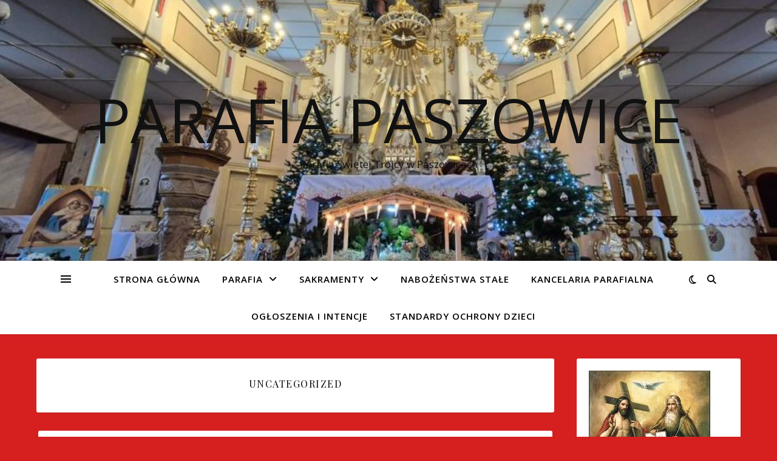

--- FILE ---
content_type: text/html; charset=UTF-8
request_url: http://paszowice.diecezja.legnica.pl/category/uncategorized/
body_size: 22533
content:
<!DOCTYPE html>
<html lang="pl-PL">
<head>
	<meta charset="UTF-8">
	<meta name="viewport" content="width=device-width, initial-scale=1.0" />
	<link rel="profile" href="https://gmpg.org/xfn/11">

		    <!-- PVC Template -->
    <script type="text/template" id="pvc-stats-view-template">
    <i class="pvc-stats-icon medium" aria-hidden="true"><svg aria-hidden="true" focusable="false" data-prefix="far" data-icon="chart-bar" role="img" xmlns="http://www.w3.org/2000/svg" viewBox="0 0 512 512" class="svg-inline--fa fa-chart-bar fa-w-16 fa-2x"><path fill="currentColor" d="M396.8 352h22.4c6.4 0 12.8-6.4 12.8-12.8V108.8c0-6.4-6.4-12.8-12.8-12.8h-22.4c-6.4 0-12.8 6.4-12.8 12.8v230.4c0 6.4 6.4 12.8 12.8 12.8zm-192 0h22.4c6.4 0 12.8-6.4 12.8-12.8V140.8c0-6.4-6.4-12.8-12.8-12.8h-22.4c-6.4 0-12.8 6.4-12.8 12.8v198.4c0 6.4 6.4 12.8 12.8 12.8zm96 0h22.4c6.4 0 12.8-6.4 12.8-12.8V204.8c0-6.4-6.4-12.8-12.8-12.8h-22.4c-6.4 0-12.8 6.4-12.8 12.8v134.4c0 6.4 6.4 12.8 12.8 12.8zM496 400H48V80c0-8.84-7.16-16-16-16H16C7.16 64 0 71.16 0 80v336c0 17.67 14.33 32 32 32h464c8.84 0 16-7.16 16-16v-16c0-8.84-7.16-16-16-16zm-387.2-48h22.4c6.4 0 12.8-6.4 12.8-12.8v-70.4c0-6.4-6.4-12.8-12.8-12.8h-22.4c-6.4 0-12.8 6.4-12.8 12.8v70.4c0 6.4 6.4 12.8 12.8 12.8z" class=""></path></svg></i>
	 <%= total_view %> total views	<% if ( today_view > 0 ) { %>
		<span class="views_today">,  <%= today_view %> views today</span>
	<% } %>
	</span>
	</script>
		    <meta name='robots' content='index, follow, max-image-preview:large, max-snippet:-1, max-video-preview:-1' />
	<style>img:is([sizes="auto" i], [sizes^="auto," i]) { contain-intrinsic-size: 3000px 1500px }</style>
	
	<!-- This site is optimized with the Yoast SEO plugin v26.6 - https://yoast.com/wordpress/plugins/seo/ -->
	<title>Uncategorized - Parafia Paszowice</title>
	<link rel="canonical" href="http://paszowice.diecezja.legnica.pl/category/uncategorized/" />
	<link rel="next" href="http://paszowice.diecezja.legnica.pl/category/uncategorized/page/2/" />
	<meta property="og:locale" content="pl_PL" />
	<meta property="og:type" content="article" />
	<meta property="og:title" content="Uncategorized - Parafia Paszowice" />
	<meta property="og:url" content="http://paszowice.diecezja.legnica.pl/category/uncategorized/" />
	<meta property="og:site_name" content="Parafia Paszowice" />
	<meta name="twitter:card" content="summary_large_image" />
	<script type="application/ld+json" class="yoast-schema-graph">{"@context":"https://schema.org","@graph":[{"@type":"CollectionPage","@id":"http://paszowice.diecezja.legnica.pl/category/uncategorized/","url":"http://paszowice.diecezja.legnica.pl/category/uncategorized/","name":"Uncategorized - Parafia Paszowice","isPartOf":{"@id":"http://paszowice.diecezja.legnica.pl/#website"},"primaryImageOfPage":{"@id":"http://paszowice.diecezja.legnica.pl/category/uncategorized/#primaryimage"},"image":{"@id":"http://paszowice.diecezja.legnica.pl/category/uncategorized/#primaryimage"},"thumbnailUrl":"http://paszowice.diecezja.legnica.pl/paszowice.diecezja.legnica.pl/wp-content/uploads/2025/12/07fdb103-9e3f-4403-8c3d-2a7b4abe83ef-e1766665241164.jpg","breadcrumb":{"@id":"http://paszowice.diecezja.legnica.pl/category/uncategorized/#breadcrumb"},"inLanguage":"pl-PL"},{"@type":"ImageObject","inLanguage":"pl-PL","@id":"http://paszowice.diecezja.legnica.pl/category/uncategorized/#primaryimage","url":"http://paszowice.diecezja.legnica.pl/paszowice.diecezja.legnica.pl/wp-content/uploads/2025/12/07fdb103-9e3f-4403-8c3d-2a7b4abe83ef-e1766665241164.jpg","contentUrl":"http://paszowice.diecezja.legnica.pl/paszowice.diecezja.legnica.pl/wp-content/uploads/2025/12/07fdb103-9e3f-4403-8c3d-2a7b4abe83ef-e1766665241164.jpg","width":969,"height":1139},{"@type":"BreadcrumbList","@id":"http://paszowice.diecezja.legnica.pl/category/uncategorized/#breadcrumb","itemListElement":[{"@type":"ListItem","position":1,"name":"Strona główna","item":"http://paszowice.diecezja.legnica.pl/"},{"@type":"ListItem","position":2,"name":"Uncategorized"}]},{"@type":"WebSite","@id":"http://paszowice.diecezja.legnica.pl/#website","url":"http://paszowice.diecezja.legnica.pl/","name":"Parafia Paszowice","description":"Parafia Świętej Trójcy w Paszowicach","potentialAction":[{"@type":"SearchAction","target":{"@type":"EntryPoint","urlTemplate":"http://paszowice.diecezja.legnica.pl/?s={search_term_string}"},"query-input":{"@type":"PropertyValueSpecification","valueRequired":true,"valueName":"search_term_string"}}],"inLanguage":"pl-PL"}]}</script>
	<!-- / Yoast SEO plugin. -->


<link rel='dns-prefetch' href='//fonts.googleapis.com' />
<link rel="alternate" type="application/rss+xml" title="Parafia Paszowice &raquo; Kanał z wpisami" href="http://paszowice.diecezja.legnica.pl/feed/" />
<link rel="alternate" type="application/rss+xml" title="Parafia Paszowice &raquo; Kanał z komentarzami" href="http://paszowice.diecezja.legnica.pl/comments/feed/" />
<link rel="alternate" type="application/rss+xml" title="Parafia Paszowice &raquo; Kanał z wpisami zaszufladkowanymi do kategorii Uncategorized" href="http://paszowice.diecezja.legnica.pl/category/uncategorized/feed/" />
<script type="text/javascript">
/* <![CDATA[ */
window._wpemojiSettings = {"baseUrl":"https:\/\/s.w.org\/images\/core\/emoji\/16.0.1\/72x72\/","ext":".png","svgUrl":"https:\/\/s.w.org\/images\/core\/emoji\/16.0.1\/svg\/","svgExt":".svg","source":{"concatemoji":"http:\/\/paszowice.diecezja.legnica.pl\/wp-includes\/js\/wp-emoji-release.min.js?ver=6.8.2"}};
/*! This file is auto-generated */
!function(s,n){var o,i,e;function c(e){try{var t={supportTests:e,timestamp:(new Date).valueOf()};sessionStorage.setItem(o,JSON.stringify(t))}catch(e){}}function p(e,t,n){e.clearRect(0,0,e.canvas.width,e.canvas.height),e.fillText(t,0,0);var t=new Uint32Array(e.getImageData(0,0,e.canvas.width,e.canvas.height).data),a=(e.clearRect(0,0,e.canvas.width,e.canvas.height),e.fillText(n,0,0),new Uint32Array(e.getImageData(0,0,e.canvas.width,e.canvas.height).data));return t.every(function(e,t){return e===a[t]})}function u(e,t){e.clearRect(0,0,e.canvas.width,e.canvas.height),e.fillText(t,0,0);for(var n=e.getImageData(16,16,1,1),a=0;a<n.data.length;a++)if(0!==n.data[a])return!1;return!0}function f(e,t,n,a){switch(t){case"flag":return n(e,"\ud83c\udff3\ufe0f\u200d\u26a7\ufe0f","\ud83c\udff3\ufe0f\u200b\u26a7\ufe0f")?!1:!n(e,"\ud83c\udde8\ud83c\uddf6","\ud83c\udde8\u200b\ud83c\uddf6")&&!n(e,"\ud83c\udff4\udb40\udc67\udb40\udc62\udb40\udc65\udb40\udc6e\udb40\udc67\udb40\udc7f","\ud83c\udff4\u200b\udb40\udc67\u200b\udb40\udc62\u200b\udb40\udc65\u200b\udb40\udc6e\u200b\udb40\udc67\u200b\udb40\udc7f");case"emoji":return!a(e,"\ud83e\udedf")}return!1}function g(e,t,n,a){var r="undefined"!=typeof WorkerGlobalScope&&self instanceof WorkerGlobalScope?new OffscreenCanvas(300,150):s.createElement("canvas"),o=r.getContext("2d",{willReadFrequently:!0}),i=(o.textBaseline="top",o.font="600 32px Arial",{});return e.forEach(function(e){i[e]=t(o,e,n,a)}),i}function t(e){var t=s.createElement("script");t.src=e,t.defer=!0,s.head.appendChild(t)}"undefined"!=typeof Promise&&(o="wpEmojiSettingsSupports",i=["flag","emoji"],n.supports={everything:!0,everythingExceptFlag:!0},e=new Promise(function(e){s.addEventListener("DOMContentLoaded",e,{once:!0})}),new Promise(function(t){var n=function(){try{var e=JSON.parse(sessionStorage.getItem(o));if("object"==typeof e&&"number"==typeof e.timestamp&&(new Date).valueOf()<e.timestamp+604800&&"object"==typeof e.supportTests)return e.supportTests}catch(e){}return null}();if(!n){if("undefined"!=typeof Worker&&"undefined"!=typeof OffscreenCanvas&&"undefined"!=typeof URL&&URL.createObjectURL&&"undefined"!=typeof Blob)try{var e="postMessage("+g.toString()+"("+[JSON.stringify(i),f.toString(),p.toString(),u.toString()].join(",")+"));",a=new Blob([e],{type:"text/javascript"}),r=new Worker(URL.createObjectURL(a),{name:"wpTestEmojiSupports"});return void(r.onmessage=function(e){c(n=e.data),r.terminate(),t(n)})}catch(e){}c(n=g(i,f,p,u))}t(n)}).then(function(e){for(var t in e)n.supports[t]=e[t],n.supports.everything=n.supports.everything&&n.supports[t],"flag"!==t&&(n.supports.everythingExceptFlag=n.supports.everythingExceptFlag&&n.supports[t]);n.supports.everythingExceptFlag=n.supports.everythingExceptFlag&&!n.supports.flag,n.DOMReady=!1,n.readyCallback=function(){n.DOMReady=!0}}).then(function(){return e}).then(function(){var e;n.supports.everything||(n.readyCallback(),(e=n.source||{}).concatemoji?t(e.concatemoji):e.wpemoji&&e.twemoji&&(t(e.twemoji),t(e.wpemoji)))}))}((window,document),window._wpemojiSettings);
/* ]]> */
</script>
<style id='wp-emoji-styles-inline-css' type='text/css'>

	img.wp-smiley, img.emoji {
		display: inline !important;
		border: none !important;
		box-shadow: none !important;
		height: 1em !important;
		width: 1em !important;
		margin: 0 0.07em !important;
		vertical-align: -0.1em !important;
		background: none !important;
		padding: 0 !important;
	}
</style>
<link rel='stylesheet' id='wp-block-library-css' href='http://paszowice.diecezja.legnica.pl/wp-includes/css/dist/block-library/style.min.css?ver=6.8.2' type='text/css' media='all' />
<style id='classic-theme-styles-inline-css' type='text/css'>
/*! This file is auto-generated */
.wp-block-button__link{color:#fff;background-color:#32373c;border-radius:9999px;box-shadow:none;text-decoration:none;padding:calc(.667em + 2px) calc(1.333em + 2px);font-size:1.125em}.wp-block-file__button{background:#32373c;color:#fff;text-decoration:none}
</style>
<link rel='stylesheet' id='wp-bootstrap-blocks-styles-css' href='http://paszowice.diecezja.legnica.pl/wp-content/plugins/wp-bootstrap-blocks/build/style-index.css?ver=5.2.1' type='text/css' media='all' />
<style id='global-styles-inline-css' type='text/css'>
:root{--wp--preset--aspect-ratio--square: 1;--wp--preset--aspect-ratio--4-3: 4/3;--wp--preset--aspect-ratio--3-4: 3/4;--wp--preset--aspect-ratio--3-2: 3/2;--wp--preset--aspect-ratio--2-3: 2/3;--wp--preset--aspect-ratio--16-9: 16/9;--wp--preset--aspect-ratio--9-16: 9/16;--wp--preset--color--black: #000000;--wp--preset--color--cyan-bluish-gray: #abb8c3;--wp--preset--color--white: #ffffff;--wp--preset--color--pale-pink: #f78da7;--wp--preset--color--vivid-red: #cf2e2e;--wp--preset--color--luminous-vivid-orange: #ff6900;--wp--preset--color--luminous-vivid-amber: #fcb900;--wp--preset--color--light-green-cyan: #7bdcb5;--wp--preset--color--vivid-green-cyan: #00d084;--wp--preset--color--pale-cyan-blue: #8ed1fc;--wp--preset--color--vivid-cyan-blue: #0693e3;--wp--preset--color--vivid-purple: #9b51e0;--wp--preset--gradient--vivid-cyan-blue-to-vivid-purple: linear-gradient(135deg,rgba(6,147,227,1) 0%,rgb(155,81,224) 100%);--wp--preset--gradient--light-green-cyan-to-vivid-green-cyan: linear-gradient(135deg,rgb(122,220,180) 0%,rgb(0,208,130) 100%);--wp--preset--gradient--luminous-vivid-amber-to-luminous-vivid-orange: linear-gradient(135deg,rgba(252,185,0,1) 0%,rgba(255,105,0,1) 100%);--wp--preset--gradient--luminous-vivid-orange-to-vivid-red: linear-gradient(135deg,rgba(255,105,0,1) 0%,rgb(207,46,46) 100%);--wp--preset--gradient--very-light-gray-to-cyan-bluish-gray: linear-gradient(135deg,rgb(238,238,238) 0%,rgb(169,184,195) 100%);--wp--preset--gradient--cool-to-warm-spectrum: linear-gradient(135deg,rgb(74,234,220) 0%,rgb(151,120,209) 20%,rgb(207,42,186) 40%,rgb(238,44,130) 60%,rgb(251,105,98) 80%,rgb(254,248,76) 100%);--wp--preset--gradient--blush-light-purple: linear-gradient(135deg,rgb(255,206,236) 0%,rgb(152,150,240) 100%);--wp--preset--gradient--blush-bordeaux: linear-gradient(135deg,rgb(254,205,165) 0%,rgb(254,45,45) 50%,rgb(107,0,62) 100%);--wp--preset--gradient--luminous-dusk: linear-gradient(135deg,rgb(255,203,112) 0%,rgb(199,81,192) 50%,rgb(65,88,208) 100%);--wp--preset--gradient--pale-ocean: linear-gradient(135deg,rgb(255,245,203) 0%,rgb(182,227,212) 50%,rgb(51,167,181) 100%);--wp--preset--gradient--electric-grass: linear-gradient(135deg,rgb(202,248,128) 0%,rgb(113,206,126) 100%);--wp--preset--gradient--midnight: linear-gradient(135deg,rgb(2,3,129) 0%,rgb(40,116,252) 100%);--wp--preset--font-size--small: 13px;--wp--preset--font-size--medium: 20px;--wp--preset--font-size--large: 36px;--wp--preset--font-size--x-large: 42px;--wp--preset--spacing--20: 0.44rem;--wp--preset--spacing--30: 0.67rem;--wp--preset--spacing--40: 1rem;--wp--preset--spacing--50: 1.5rem;--wp--preset--spacing--60: 2.25rem;--wp--preset--spacing--70: 3.38rem;--wp--preset--spacing--80: 5.06rem;--wp--preset--shadow--natural: 6px 6px 9px rgba(0, 0, 0, 0.2);--wp--preset--shadow--deep: 12px 12px 50px rgba(0, 0, 0, 0.4);--wp--preset--shadow--sharp: 6px 6px 0px rgba(0, 0, 0, 0.2);--wp--preset--shadow--outlined: 6px 6px 0px -3px rgba(255, 255, 255, 1), 6px 6px rgba(0, 0, 0, 1);--wp--preset--shadow--crisp: 6px 6px 0px rgba(0, 0, 0, 1);}:where(.is-layout-flex){gap: 0.5em;}:where(.is-layout-grid){gap: 0.5em;}body .is-layout-flex{display: flex;}.is-layout-flex{flex-wrap: wrap;align-items: center;}.is-layout-flex > :is(*, div){margin: 0;}body .is-layout-grid{display: grid;}.is-layout-grid > :is(*, div){margin: 0;}:where(.wp-block-columns.is-layout-flex){gap: 2em;}:where(.wp-block-columns.is-layout-grid){gap: 2em;}:where(.wp-block-post-template.is-layout-flex){gap: 1.25em;}:where(.wp-block-post-template.is-layout-grid){gap: 1.25em;}.has-black-color{color: var(--wp--preset--color--black) !important;}.has-cyan-bluish-gray-color{color: var(--wp--preset--color--cyan-bluish-gray) !important;}.has-white-color{color: var(--wp--preset--color--white) !important;}.has-pale-pink-color{color: var(--wp--preset--color--pale-pink) !important;}.has-vivid-red-color{color: var(--wp--preset--color--vivid-red) !important;}.has-luminous-vivid-orange-color{color: var(--wp--preset--color--luminous-vivid-orange) !important;}.has-luminous-vivid-amber-color{color: var(--wp--preset--color--luminous-vivid-amber) !important;}.has-light-green-cyan-color{color: var(--wp--preset--color--light-green-cyan) !important;}.has-vivid-green-cyan-color{color: var(--wp--preset--color--vivid-green-cyan) !important;}.has-pale-cyan-blue-color{color: var(--wp--preset--color--pale-cyan-blue) !important;}.has-vivid-cyan-blue-color{color: var(--wp--preset--color--vivid-cyan-blue) !important;}.has-vivid-purple-color{color: var(--wp--preset--color--vivid-purple) !important;}.has-black-background-color{background-color: var(--wp--preset--color--black) !important;}.has-cyan-bluish-gray-background-color{background-color: var(--wp--preset--color--cyan-bluish-gray) !important;}.has-white-background-color{background-color: var(--wp--preset--color--white) !important;}.has-pale-pink-background-color{background-color: var(--wp--preset--color--pale-pink) !important;}.has-vivid-red-background-color{background-color: var(--wp--preset--color--vivid-red) !important;}.has-luminous-vivid-orange-background-color{background-color: var(--wp--preset--color--luminous-vivid-orange) !important;}.has-luminous-vivid-amber-background-color{background-color: var(--wp--preset--color--luminous-vivid-amber) !important;}.has-light-green-cyan-background-color{background-color: var(--wp--preset--color--light-green-cyan) !important;}.has-vivid-green-cyan-background-color{background-color: var(--wp--preset--color--vivid-green-cyan) !important;}.has-pale-cyan-blue-background-color{background-color: var(--wp--preset--color--pale-cyan-blue) !important;}.has-vivid-cyan-blue-background-color{background-color: var(--wp--preset--color--vivid-cyan-blue) !important;}.has-vivid-purple-background-color{background-color: var(--wp--preset--color--vivid-purple) !important;}.has-black-border-color{border-color: var(--wp--preset--color--black) !important;}.has-cyan-bluish-gray-border-color{border-color: var(--wp--preset--color--cyan-bluish-gray) !important;}.has-white-border-color{border-color: var(--wp--preset--color--white) !important;}.has-pale-pink-border-color{border-color: var(--wp--preset--color--pale-pink) !important;}.has-vivid-red-border-color{border-color: var(--wp--preset--color--vivid-red) !important;}.has-luminous-vivid-orange-border-color{border-color: var(--wp--preset--color--luminous-vivid-orange) !important;}.has-luminous-vivid-amber-border-color{border-color: var(--wp--preset--color--luminous-vivid-amber) !important;}.has-light-green-cyan-border-color{border-color: var(--wp--preset--color--light-green-cyan) !important;}.has-vivid-green-cyan-border-color{border-color: var(--wp--preset--color--vivid-green-cyan) !important;}.has-pale-cyan-blue-border-color{border-color: var(--wp--preset--color--pale-cyan-blue) !important;}.has-vivid-cyan-blue-border-color{border-color: var(--wp--preset--color--vivid-cyan-blue) !important;}.has-vivid-purple-border-color{border-color: var(--wp--preset--color--vivid-purple) !important;}.has-vivid-cyan-blue-to-vivid-purple-gradient-background{background: var(--wp--preset--gradient--vivid-cyan-blue-to-vivid-purple) !important;}.has-light-green-cyan-to-vivid-green-cyan-gradient-background{background: var(--wp--preset--gradient--light-green-cyan-to-vivid-green-cyan) !important;}.has-luminous-vivid-amber-to-luminous-vivid-orange-gradient-background{background: var(--wp--preset--gradient--luminous-vivid-amber-to-luminous-vivid-orange) !important;}.has-luminous-vivid-orange-to-vivid-red-gradient-background{background: var(--wp--preset--gradient--luminous-vivid-orange-to-vivid-red) !important;}.has-very-light-gray-to-cyan-bluish-gray-gradient-background{background: var(--wp--preset--gradient--very-light-gray-to-cyan-bluish-gray) !important;}.has-cool-to-warm-spectrum-gradient-background{background: var(--wp--preset--gradient--cool-to-warm-spectrum) !important;}.has-blush-light-purple-gradient-background{background: var(--wp--preset--gradient--blush-light-purple) !important;}.has-blush-bordeaux-gradient-background{background: var(--wp--preset--gradient--blush-bordeaux) !important;}.has-luminous-dusk-gradient-background{background: var(--wp--preset--gradient--luminous-dusk) !important;}.has-pale-ocean-gradient-background{background: var(--wp--preset--gradient--pale-ocean) !important;}.has-electric-grass-gradient-background{background: var(--wp--preset--gradient--electric-grass) !important;}.has-midnight-gradient-background{background: var(--wp--preset--gradient--midnight) !important;}.has-small-font-size{font-size: var(--wp--preset--font-size--small) !important;}.has-medium-font-size{font-size: var(--wp--preset--font-size--medium) !important;}.has-large-font-size{font-size: var(--wp--preset--font-size--large) !important;}.has-x-large-font-size{font-size: var(--wp--preset--font-size--x-large) !important;}
:where(.wp-block-post-template.is-layout-flex){gap: 1.25em;}:where(.wp-block-post-template.is-layout-grid){gap: 1.25em;}
:where(.wp-block-columns.is-layout-flex){gap: 2em;}:where(.wp-block-columns.is-layout-grid){gap: 2em;}
:root :where(.wp-block-pullquote){font-size: 1.5em;line-height: 1.6;}
</style>
<link rel='stylesheet' id='dslc-fontawesome-css' href='http://paszowice.diecezja.legnica.pl/wp-content/plugins/live-composer-page-builder/css/font-awesome.css?ver=2.0.3' type='text/css' media='all' />
<link rel='stylesheet' id='dslc-plugins-css-css' href='http://paszowice.diecezja.legnica.pl/wp-content/plugins/live-composer-page-builder/css/dist/frontend.plugins.min.css?ver=2.0.3' type='text/css' media='all' />
<link rel='stylesheet' id='dslc-frontend-css-css' href='http://paszowice.diecezja.legnica.pl/wp-content/plugins/live-composer-page-builder/css/dist/frontend.min.css?ver=2.0.3' type='text/css' media='all' />
<link rel='stylesheet' id='a3-pvc-style-css' href='http://paszowice.diecezja.legnica.pl/wp-content/plugins/page-views-count/assets/css/style.min.css?ver=2.8.7' type='text/css' media='all' />
<link rel='stylesheet' id='ashe-style-css' href='http://paszowice.diecezja.legnica.pl/wp-content/themes/ashe/style.css?ver=2.234' type='text/css' media='all' />
<link rel='stylesheet' id='fontawesome-css' href='http://paszowice.diecezja.legnica.pl/wp-content/themes/ashe/assets/css/fontawesome.min.css?ver=6.5.1' type='text/css' media='all' />
<link rel='stylesheet' id='fontello-css' href='http://paszowice.diecezja.legnica.pl/wp-content/themes/ashe/assets/css/fontello.css?ver=6.8.2' type='text/css' media='all' />
<link rel='stylesheet' id='slick-css' href='http://paszowice.diecezja.legnica.pl/wp-content/themes/ashe/assets/css/slick.css?ver=6.8.2' type='text/css' media='all' />
<link rel='stylesheet' id='scrollbar-css' href='http://paszowice.diecezja.legnica.pl/wp-content/themes/ashe/assets/css/perfect-scrollbar.css?ver=6.8.2' type='text/css' media='all' />
<link rel='stylesheet' id='ashe-responsive-css' href='http://paszowice.diecezja.legnica.pl/wp-content/themes/ashe/assets/css/responsive.css?ver=1.9.7' type='text/css' media='all' />
<link rel='stylesheet' id='ashe-playfair-font-css' href='//fonts.googleapis.com/css?family=Playfair+Display%3A400%2C700&#038;ver=1.0.0' type='text/css' media='all' />
<link rel='stylesheet' id='ashe-opensans-font-css' href='//fonts.googleapis.com/css?family=Open+Sans%3A400italic%2C400%2C600italic%2C600%2C700italic%2C700&#038;ver=1.0.0' type='text/css' media='all' />
<script type="text/javascript" src="http://paszowice.diecezja.legnica.pl/wp-includes/js/jquery/jquery.min.js?ver=3.7.1" id="jquery-core-js"></script>
<script type="text/javascript" src="http://paszowice.diecezja.legnica.pl/wp-includes/js/jquery/jquery-migrate.min.js?ver=3.4.1" id="jquery-migrate-js"></script>
<script type="text/javascript" src="http://paszowice.diecezja.legnica.pl/wp-content/plugins/live-composer-page-builder/js/dist/client_plugins.min.js?ver=2.0.3" id="dslc-plugins-js-js"></script>
<script type="text/javascript" src="http://paszowice.diecezja.legnica.pl/wp-includes/js/underscore.min.js?ver=1.13.7" id="underscore-js"></script>
<script type="text/javascript" src="http://paszowice.diecezja.legnica.pl/wp-includes/js/backbone.min.js?ver=1.6.0" id="backbone-js"></script>
<script type="text/javascript" id="a3-pvc-backbone-js-extra">
/* <![CDATA[ */
var pvc_vars = {"rest_api_url":"http:\/\/paszowice.diecezja.legnica.pl\/wp-json\/pvc\/v1","ajax_url":"http:\/\/paszowice.diecezja.legnica.pl\/wp-admin\/admin-ajax.php","security":"4d3dc29d17","ajax_load_type":"rest_api"};
/* ]]> */
</script>
<script type="text/javascript" src="http://paszowice.diecezja.legnica.pl/wp-content/plugins/page-views-count/assets/js/pvc.backbone.min.js?ver=2.8.7" id="a3-pvc-backbone-js"></script>
<link rel="https://api.w.org/" href="http://paszowice.diecezja.legnica.pl/wp-json/" /><link rel="alternate" title="JSON" type="application/json" href="http://paszowice.diecezja.legnica.pl/wp-json/wp/v2/categories/1" /><link rel="EditURI" type="application/rsd+xml" title="RSD" href="http://paszowice.diecezja.legnica.pl/xmlrpc.php?rsd" />
<meta name="generator" content="WordPress 6.8.2" />
<style id="ashe_dynamic_css">#top-bar {background-color: #ffffff;}#top-bar a {color: #000000;}#top-bar a:hover,#top-bar li.current-menu-item > a,#top-bar li.current-menu-ancestor > a,#top-bar .sub-menu li.current-menu-item > a,#top-bar .sub-menu li.current-menu-ancestor> a {color: #ca9b52;}#top-menu .sub-menu,#top-menu .sub-menu a {background-color: #ffffff;border-color: rgba(0,0,0, 0.05);}@media screen and ( max-width: 979px ) {.top-bar-socials {float: none !important;}.top-bar-socials a {line-height: 40px !important;}}.header-logo a,.site-description {color: #111;}.entry-header {background-color: #eeee22;}#main-nav {background-color: #ffffff;box-shadow: 0px 1px 5px rgba(0,0,0, 0.1);}#featured-links h6 {background-color: rgba(255,255,255, 0.85);color: #000000;}#main-nav a,#main-nav i,#main-nav #s {color: #000000;}.main-nav-sidebar span,.sidebar-alt-close-btn span {background-color: #000000;}#main-nav a:hover,#main-nav i:hover,#main-nav li.current-menu-item > a,#main-nav li.current-menu-ancestor > a,#main-nav .sub-menu li.current-menu-item > a,#main-nav .sub-menu li.current-menu-ancestor> a {color: #ca9b52;}.main-nav-sidebar:hover span {background-color: #ca9b52;}#main-menu .sub-menu,#main-menu .sub-menu a {background-color: #ffffff;border-color: rgba(0,0,0, 0.05);}#main-nav #s {background-color: #ffffff;}#main-nav #s::-webkit-input-placeholder { /* Chrome/Opera/Safari */color: rgba(0,0,0, 0.7);}#main-nav #s::-moz-placeholder { /* Firefox 19+ */color: rgba(0,0,0, 0.7);}#main-nav #s:-ms-input-placeholder { /* IE 10+ */color: rgba(0,0,0, 0.7);}#main-nav #s:-moz-placeholder { /* Firefox 18- */color: rgba(0,0,0, 0.7);}/* Background */.sidebar-alt,#featured-links,.main-content,.featured-slider-area,.page-content select,.page-content input,.page-content textarea {background-color: #ffffff;}/* Text */.page-content,.page-content select,.page-content input,.page-content textarea,.page-content .post-author a,.page-content .ashe-widget a,.page-content .comment-author {color: #464646;}/* Title */.page-content h1,.page-content h2,.page-content h3,.page-content h4,.page-content h5,.page-content h6,.page-content .post-title a,.page-content .author-description h4 a,.page-content .related-posts h4 a,.page-content .blog-pagination .previous-page a,.page-content .blog-pagination .next-page a,blockquote,.page-content .post-share a {color: #030303;}.page-content .post-title a:hover {color: rgba(3,3,3, 0.75);}/* Meta */.page-content .post-date,.page-content .post-comments,.page-content .post-author,.page-content [data-layout*="list"] .post-author a,.page-content .related-post-date,.page-content .comment-meta a,.page-content .author-share a,.page-content .post-tags a,.page-content .tagcloud a,.widget_categories li,.widget_archive li,.ahse-subscribe-box p,.rpwwt-post-author,.rpwwt-post-categories,.rpwwt-post-date,.rpwwt-post-comments-number {color: #a1a1a1;}.page-content input::-webkit-input-placeholder { /* Chrome/Opera/Safari */color: #a1a1a1;}.page-content input::-moz-placeholder { /* Firefox 19+ */color: #a1a1a1;}.page-content input:-ms-input-placeholder { /* IE 10+ */color: #a1a1a1;}.page-content input:-moz-placeholder { /* Firefox 18- */color: #a1a1a1;}/* Accent */a,.post-categories,.page-content .ashe-widget.widget_text a {color: #ca9b52;}/* Disable TMP.page-content .elementor a,.page-content .elementor a:hover {color: inherit;}*/.ps-container > .ps-scrollbar-y-rail > .ps-scrollbar-y {background: #ca9b52;}a:not(.header-logo-a):hover {color: rgba(202,155,82, 0.8);}blockquote {border-color: #ca9b52;}/* Selection */::-moz-selection {color: #ffffff;background: #ca9b52;}::selection {color: #ffffff;background: #ca9b52;}/* Border */.page-content .post-footer,[data-layout*="list"] .blog-grid > li,.page-content .author-description,.page-content .related-posts,.page-content .entry-comments,.page-content .ashe-widget li,.page-content #wp-calendar,.page-content #wp-calendar caption,.page-content #wp-calendar tbody td,.page-content .widget_nav_menu li a,.page-content .tagcloud a,.page-content select,.page-content input,.page-content textarea,.widget-title h2:before,.widget-title h2:after,.post-tags a,.gallery-caption,.wp-caption-text,table tr,table th,table td,pre,.category-description {border-color: #e8e8e8;}hr {background-color: #e8e8e8;}/* Buttons */.widget_search i,.widget_search #searchsubmit,.wp-block-search button,.single-navigation i,.page-content .submit,.page-content .blog-pagination.numeric a,.page-content .blog-pagination.load-more a,.page-content .ashe-subscribe-box input[type="submit"],.page-content .widget_wysija input[type="submit"],.page-content .post-password-form input[type="submit"],.page-content .wpcf7 [type="submit"] {color: #ffffff;background-color: #333333;}.single-navigation i:hover,.page-content .submit:hover,.ashe-boxed-style .page-content .submit:hover,.page-content .blog-pagination.numeric a:hover,.ashe-boxed-style .page-content .blog-pagination.numeric a:hover,.page-content .blog-pagination.numeric span,.page-content .blog-pagination.load-more a:hover,.page-content .ashe-subscribe-box input[type="submit"]:hover,.page-content .widget_wysija input[type="submit"]:hover,.page-content .post-password-form input[type="submit"]:hover,.page-content .wpcf7 [type="submit"]:hover {color: #ffffff;background-color: #ca9b52;}/* Image Overlay */.image-overlay,#infscr-loading,.page-content h4.image-overlay {color: #ffffff;background-color: rgba(73,73,73, 0.3);}.image-overlay a,.post-slider .prev-arrow,.post-slider .next-arrow,.page-content .image-overlay a,#featured-slider .slick-arrow,#featured-slider .slider-dots {color: #ffffff;}.slide-caption {background: rgba(255,255,255, 0.95);}#featured-slider .slick-active {background: #ffffff;}#page-footer,#page-footer select,#page-footer input,#page-footer textarea {background-color: #f6f6f6;color: #333333;}#page-footer,#page-footer a,#page-footer select,#page-footer input,#page-footer textarea {color: #333333;}#page-footer #s::-webkit-input-placeholder { /* Chrome/Opera/Safari */color: #333333;}#page-footer #s::-moz-placeholder { /* Firefox 19+ */color: #333333;}#page-footer #s:-ms-input-placeholder { /* IE 10+ */color: #333333;}#page-footer #s:-moz-placeholder { /* Firefox 18- */color: #333333;}/* Title */#page-footer h1,#page-footer h2,#page-footer h3,#page-footer h4,#page-footer h5,#page-footer h6 {color: #111111;}#page-footer a:hover {color: #ca9b52;}/* Border */#page-footer a,#page-footer .ashe-widget li,#page-footer #wp-calendar,#page-footer #wp-calendar caption,#page-footer #wp-calendar tbody td,#page-footer .widget_nav_menu li a,#page-footer select,#page-footer input,#page-footer textarea,#page-footer .widget-title h2:before,#page-footer .widget-title h2:after,.footer-widgets {border-color: #e0dbdb;}#page-footer hr {background-color: #e0dbdb;}.ashe-preloader-wrap {background-color: #ffffff;}@media screen and ( max-width: 768px ) {#featured-links {display: none;}}@media screen and ( max-width: 640px ) {.related-posts {display: none;}}.header-logo a {font-family: 'Open Sans';}#top-menu li a {font-family: 'Open Sans';}#main-menu li a {font-family: 'Open Sans';}#mobile-menu li,.mobile-menu-btn a {font-family: 'Open Sans';}#top-menu li a,#main-menu li a,#mobile-menu li,.mobile-menu-btn a {text-transform: uppercase;}.boxed-wrapper {max-width: 1160px;}.sidebar-alt {max-width: 340px;left: -340px; padding: 85px 35px 0px;}.sidebar-left,.sidebar-right {width: 307px;}.main-container {width: calc(100% - 307px);width: -webkit-calc(100% - 307px);}#top-bar > div,#main-nav > div,#featured-links,.main-content,.page-footer-inner,.featured-slider-area.boxed-wrapper {padding-left: 40px;padding-right: 40px;}#top-menu {float: left;}.top-bar-socials {float: right;}.entry-header {height: 500px;background-image:url(http://paszowice.diecezja.legnica.pl/paszowice.diecezja.legnica.pl/wp-content/uploads/2025/12/cropped-1c5c2f62-d70e-4c40-882d-520b5e0bf17c-e1766665515677.jpg);background-size: cover;}.entry-header {background-position: center center;}.logo-img {max-width: 500px;}.mini-logo a {max-width: 70px;}#main-nav {text-align: center;}.main-nav-sidebar {position: absolute;top: 0px;left: 40px;z-index: 1;}.main-nav-icons {position: absolute;top: 0px;right: 40px;z-index: 2;}.mini-logo {position: absolute;left: auto;top: 0;}.main-nav-sidebar ~ .mini-logo {margin-left: 30px;}#featured-links .featured-link {margin-right: 20px;}#featured-links .featured-link:last-of-type {margin-right: 0;}#featured-links .featured-link {width: calc( (100% - -20px) / 0 - 1px);width: -webkit-calc( (100% - -20px) / 0- 1px);}.featured-link:nth-child(1) .cv-inner {display: none;}.featured-link:nth-child(2) .cv-inner {display: none;}.featured-link:nth-child(3) .cv-inner {display: none;}.blog-grid > li {width: 100%;margin-bottom: 30px;}.sidebar-right {padding-left: 37px;}.footer-widgets > .ashe-widget {width: 30%;margin-right: 5%;}.footer-widgets > .ashe-widget:nth-child(3n+3) {margin-right: 0;}.footer-widgets > .ashe-widget:nth-child(3n+4) {clear: both;}.copyright-info {float: right;}.footer-socials {float: left;}.woocommerce div.product .stock,.woocommerce div.product p.price,.woocommerce div.product span.price,.woocommerce ul.products li.product .price,.woocommerce-Reviews .woocommerce-review__author,.woocommerce form .form-row .required,.woocommerce form .form-row.woocommerce-invalid label,.woocommerce .page-content div.product .woocommerce-tabs ul.tabs li a {color: #464646;}.woocommerce a.remove:hover {color: #464646 !important;}.woocommerce a.remove,.woocommerce .product_meta,.page-content .woocommerce-breadcrumb,.page-content .woocommerce-review-link,.page-content .woocommerce-breadcrumb a,.page-content .woocommerce-MyAccount-navigation-link a,.woocommerce .woocommerce-info:before,.woocommerce .page-content .woocommerce-result-count,.woocommerce-page .page-content .woocommerce-result-count,.woocommerce-Reviews .woocommerce-review__published-date,.woocommerce .product_list_widget .quantity,.woocommerce .widget_products .amount,.woocommerce .widget_price_filter .price_slider_amount,.woocommerce .widget_recently_viewed_products .amount,.woocommerce .widget_top_rated_products .amount,.woocommerce .widget_recent_reviews .reviewer {color: #a1a1a1;}.woocommerce a.remove {color: #a1a1a1 !important;}p.demo_store,.woocommerce-store-notice,.woocommerce span.onsale { background-color: #ca9b52;}.woocommerce .star-rating::before,.woocommerce .star-rating span::before,.woocommerce .page-content ul.products li.product .button,.page-content .woocommerce ul.products li.product .button,.page-content .woocommerce-MyAccount-navigation-link.is-active a,.page-content .woocommerce-MyAccount-navigation-link a:hover { color: #ca9b52;}.woocommerce form.login,.woocommerce form.register,.woocommerce-account fieldset,.woocommerce form.checkout_coupon,.woocommerce .woocommerce-info,.woocommerce .woocommerce-error,.woocommerce .woocommerce-message,.woocommerce .widget_shopping_cart .total,.woocommerce.widget_shopping_cart .total,.woocommerce-Reviews .comment_container,.woocommerce-cart #payment ul.payment_methods,#add_payment_method #payment ul.payment_methods,.woocommerce-checkout #payment ul.payment_methods,.woocommerce div.product .woocommerce-tabs ul.tabs::before,.woocommerce div.product .woocommerce-tabs ul.tabs::after,.woocommerce div.product .woocommerce-tabs ul.tabs li,.woocommerce .woocommerce-MyAccount-navigation-link,.select2-container--default .select2-selection--single {border-color: #e8e8e8;}.woocommerce-cart #payment,#add_payment_method #payment,.woocommerce-checkout #payment,.woocommerce .woocommerce-info,.woocommerce .woocommerce-error,.woocommerce .woocommerce-message,.woocommerce div.product .woocommerce-tabs ul.tabs li {background-color: rgba(232,232,232, 0.3);}.woocommerce-cart #payment div.payment_box::before,#add_payment_method #payment div.payment_box::before,.woocommerce-checkout #payment div.payment_box::before {border-color: rgba(232,232,232, 0.5);}.woocommerce-cart #payment div.payment_box,#add_payment_method #payment div.payment_box,.woocommerce-checkout #payment div.payment_box {background-color: rgba(232,232,232, 0.5);}.page-content .woocommerce input.button,.page-content .woocommerce a.button,.page-content .woocommerce a.button.alt,.page-content .woocommerce button.button.alt,.page-content .woocommerce input.button.alt,.page-content .woocommerce #respond input#submit.alt,.woocommerce .page-content .widget_product_search input[type="submit"],.woocommerce .page-content .woocommerce-message .button,.woocommerce .page-content a.button.alt,.woocommerce .page-content button.button.alt,.woocommerce .page-content #respond input#submit,.woocommerce .page-content .widget_price_filter .button,.woocommerce .page-content .woocommerce-message .button,.woocommerce-page .page-content .woocommerce-message .button,.woocommerce .page-content nav.woocommerce-pagination ul li a,.woocommerce .page-content nav.woocommerce-pagination ul li span {color: #ffffff;background-color: #333333;}.page-content .woocommerce input.button:hover,.page-content .woocommerce a.button:hover,.page-content .woocommerce a.button.alt:hover,.ashe-boxed-style .page-content .woocommerce a.button.alt:hover,.page-content .woocommerce button.button.alt:hover,.page-content .woocommerce input.button.alt:hover,.page-content .woocommerce #respond input#submit.alt:hover,.woocommerce .page-content .woocommerce-message .button:hover,.woocommerce .page-content a.button.alt:hover,.woocommerce .page-content button.button.alt:hover,.ashe-boxed-style.woocommerce .page-content button.button.alt:hover,.ashe-boxed-style.woocommerce .page-content #respond input#submit:hover,.woocommerce .page-content #respond input#submit:hover,.woocommerce .page-content .widget_price_filter .button:hover,.woocommerce .page-content .woocommerce-message .button:hover,.woocommerce-page .page-content .woocommerce-message .button:hover,.woocommerce .page-content nav.woocommerce-pagination ul li a:hover,.woocommerce .page-content nav.woocommerce-pagination ul li span.current {color: #ffffff;background-color: #ca9b52;}.woocommerce .page-content nav.woocommerce-pagination ul li a.prev,.woocommerce .page-content nav.woocommerce-pagination ul li a.next {color: #333333;}.woocommerce .page-content nav.woocommerce-pagination ul li a.prev:hover,.woocommerce .page-content nav.woocommerce-pagination ul li a.next:hover {color: #ca9b52;}.woocommerce .page-content nav.woocommerce-pagination ul li a.prev:after,.woocommerce .page-content nav.woocommerce-pagination ul li a.next:after {color: #ffffff;}.woocommerce .page-content nav.woocommerce-pagination ul li a.prev:hover:after,.woocommerce .page-content nav.woocommerce-pagination ul li a.next:hover:after {color: #ffffff;}.cssload-cube{background-color:#333333;width:9px;height:9px;position:absolute;margin:auto;animation:cssload-cubemove 2s infinite ease-in-out;-o-animation:cssload-cubemove 2s infinite ease-in-out;-ms-animation:cssload-cubemove 2s infinite ease-in-out;-webkit-animation:cssload-cubemove 2s infinite ease-in-out;-moz-animation:cssload-cubemove 2s infinite ease-in-out}.cssload-cube1{left:13px;top:0;animation-delay:.1s;-o-animation-delay:.1s;-ms-animation-delay:.1s;-webkit-animation-delay:.1s;-moz-animation-delay:.1s}.cssload-cube2{left:25px;top:0;animation-delay:.2s;-o-animation-delay:.2s;-ms-animation-delay:.2s;-webkit-animation-delay:.2s;-moz-animation-delay:.2s}.cssload-cube3{left:38px;top:0;animation-delay:.3s;-o-animation-delay:.3s;-ms-animation-delay:.3s;-webkit-animation-delay:.3s;-moz-animation-delay:.3s}.cssload-cube4{left:0;top:13px;animation-delay:.1s;-o-animation-delay:.1s;-ms-animation-delay:.1s;-webkit-animation-delay:.1s;-moz-animation-delay:.1s}.cssload-cube5{left:13px;top:13px;animation-delay:.2s;-o-animation-delay:.2s;-ms-animation-delay:.2s;-webkit-animation-delay:.2s;-moz-animation-delay:.2s}.cssload-cube6{left:25px;top:13px;animation-delay:.3s;-o-animation-delay:.3s;-ms-animation-delay:.3s;-webkit-animation-delay:.3s;-moz-animation-delay:.3s}.cssload-cube7{left:38px;top:13px;animation-delay:.4s;-o-animation-delay:.4s;-ms-animation-delay:.4s;-webkit-animation-delay:.4s;-moz-animation-delay:.4s}.cssload-cube8{left:0;top:25px;animation-delay:.2s;-o-animation-delay:.2s;-ms-animation-delay:.2s;-webkit-animation-delay:.2s;-moz-animation-delay:.2s}.cssload-cube9{left:13px;top:25px;animation-delay:.3s;-o-animation-delay:.3s;-ms-animation-delay:.3s;-webkit-animation-delay:.3s;-moz-animation-delay:.3s}.cssload-cube10{left:25px;top:25px;animation-delay:.4s;-o-animation-delay:.4s;-ms-animation-delay:.4s;-webkit-animation-delay:.4s;-moz-animation-delay:.4s}.cssload-cube11{left:38px;top:25px;animation-delay:.5s;-o-animation-delay:.5s;-ms-animation-delay:.5s;-webkit-animation-delay:.5s;-moz-animation-delay:.5s}.cssload-cube12{left:0;top:38px;animation-delay:.3s;-o-animation-delay:.3s;-ms-animation-delay:.3s;-webkit-animation-delay:.3s;-moz-animation-delay:.3s}.cssload-cube13{left:13px;top:38px;animation-delay:.4s;-o-animation-delay:.4s;-ms-animation-delay:.4s;-webkit-animation-delay:.4s;-moz-animation-delay:.4s}.cssload-cube14{left:25px;top:38px;animation-delay:.5s;-o-animation-delay:.5s;-ms-animation-delay:.5s;-webkit-animation-delay:.5s;-moz-animation-delay:.5s}.cssload-cube15{left:38px;top:38px;animation-delay:.6s;-o-animation-delay:.6s;-ms-animation-delay:.6s;-webkit-animation-delay:.6s;-moz-animation-delay:.6s}.cssload-spinner{margin:auto;width:49px;height:49px;position:relative}@keyframes cssload-cubemove{35%{transform:scale(0.005)}50%{transform:scale(1.7)}65%{transform:scale(0.005)}}@-o-keyframes cssload-cubemove{35%{-o-transform:scale(0.005)}50%{-o-transform:scale(1.7)}65%{-o-transform:scale(0.005)}}@-ms-keyframes cssload-cubemove{35%{-ms-transform:scale(0.005)}50%{-ms-transform:scale(1.7)}65%{-ms-transform:scale(0.005)}}@-webkit-keyframes cssload-cubemove{35%{-webkit-transform:scale(0.005)}50%{-webkit-transform:scale(1.7)}65%{-webkit-transform:scale(0.005)}}@-moz-keyframes cssload-cubemove{35%{-moz-transform:scale(0.005)}50%{-moz-transform:scale(1.7)}65%{-moz-transform:scale(0.005)}}</style><style id="ashe_theme_styles">.featured-slider-area #featured-slider,#featured-links{background:#fff;padding:30px;box-shadow:1px 1px 3px rgba(0,0,0,0.1);border-radius:3px}#featured-links{margin-top:30px}#featured-links,.featured-slider-area{margin-left:40px;margin-right:40px}#featured-links.boxed-wrapper,.featured-slider-area.boxed-wrapper{margin-left:auto;margin-right:auto}.featured-slider-area{padding-top:40px}.featured-slider-area #featured-slider .prev-arrow{left:35px}.featured-slider-area #featured-slider .next-arrow{right:35px}.featured-slider-area #featured-slider .slider-dots{bottom:35px}.main-content,.featured-slider-area{background:transparent!important}.category-description{background:#fff;padding:30px;border-bottom:0;box-shadow:1px 1px 3px rgba(0,0,0,0.1);border-radius:3px}.blog-grid .related-posts{border-bottom:0;padding-bottom:0;border-top:1px solid #e8e8e8;margin-top:30px;padding-top:40px}.post-footer{border-bottom:0;padding-bottom:0}.author-description,.comments-area,article.post,article.blog-post,.single .related-posts,.page-content article.page{background:#fff;padding:30px;box-shadow:1px 1px 3px rgba(0,0,0,0.1);margin:3px;border-radius:3px}article.blog-post.sticky{background:#efefef}.author-description{margin-top:30px}.single .related-posts{margin-top:30px}.comments-area{margin-top:30px}.sidebar-left .ashe-widget,.sidebar-right .ashe-widget{background:#fff;padding:20px;box-shadow:1px 1px 3px rgba(0,0,0,0.1);border-radius:3px}.wp-calendar-table td{padding:7px}#page-footer{background:#fff;box-shadow:1px 1px 3px rgba(0,0,0,0.1)}.featured-slider-area.boxed-wrapper,.main-content.boxed-wrapper{padding-left:0!important;padding-right:0!important}.blog-grid li:last-child{margin-bottom:0!important}[data-layout*="list"] .blog-grid>li{padding-bottom:0!important;border-bottom:0}.blog-pagination{background:#fff;margin:30px 3px 3px;padding:30px;box-shadow:1px 1px 3px rgba(0,0,0,0.1)}.blog-pagination.numeric .numeric-next-page,.blog-pagination.numeric .numeric-prev-page{top:30px}.blog-pagination.numeric .numeric-next-page{right:30px}.blog-pagination.numeric .numeric-prev-page{left:30px}main#main{background:#fff;padding:30px;margin:3px;box-shadow:1px 1px 3px rgba(0,0,0,0.1);border-radius:3px}main#main .woocommerce-pagination{margin-bottom:0}@media screen and ( max-width: 1170px){#featured-links,.featured-slider-area{margin-left:auto;margin-right:auto}.main-content{padding-left:0;padding-right:0}.page-content,#page-footer{padding:0 20px}}@media screen and ( max-width: 979px){.featured-slider-area.boxed-wrapper #featured-slider{margin-top:30px!important}.sidebar-right-wrap .sidebar-right,.sidebar-right-wrap .sidebar-left{margin-top:30px}.sidebar-right .ashe-widget:last-child{margin-bottom:0}}@media screen and (max-width: 640px){.blog-pagination.numeric .numeric-next-page,.blog-pagination.numeric .numeric-prev-page{top:20px}.featured-slider-area #featured-slider,#featured-links,.author-description,.comments-area,article.post,article.blog-post,.single .related-posts,.page-content article.page,.blog-pagination,main#main{padding:20px}.main-content{padding-top:30px;padding-bottom:30px}.ashe-widget{margin-bottom:30px}}@media screen and (max-width: 480px){.main-content{padding-left:0!important;padding-right:0!important}}</style><style type="text/css" id="custom-background-css">
body.custom-background { background-color: #d62020; }
</style>
	<style type="text/css">.dslc-modules-section-wrapper, .dslca-add-modules-section { width : 960px; } .dslc-modules-section:not(.dslc-full) { padding-left: 4%;  padding-right: 4%; } .dslc-modules-section { width:px;margin-left:0%;margin-right:0%;margin-bottom:0px;padding-bottom:80px;padding-top:80px;padding-left:0%;padding-right:0%;background-image:none;background-repeat:repeat;background-position:left top;background-attachment:scroll;background-size:auto;border-width:0px;border-style:solid; }</style><link rel="icon" href="http://paszowice.diecezja.legnica.pl/paszowice.diecezja.legnica.pl/wp-content/uploads/2022/12/cropped-Trojca-1-32x32.jpg" sizes="32x32" />
<link rel="icon" href="http://paszowice.diecezja.legnica.pl/paszowice.diecezja.legnica.pl/wp-content/uploads/2022/12/cropped-Trojca-1-192x192.jpg" sizes="192x192" />
<link rel="apple-touch-icon" href="http://paszowice.diecezja.legnica.pl/paszowice.diecezja.legnica.pl/wp-content/uploads/2022/12/cropped-Trojca-1-180x180.jpg" />
<meta name="msapplication-TileImage" content="http://paszowice.diecezja.legnica.pl/paszowice.diecezja.legnica.pl/wp-content/uploads/2022/12/cropped-Trojca-1-270x270.jpg" />
</head>

<body class="archive category category-uncategorized category-1 custom-background wp-embed-responsive wp-theme-ashe ashe-boxed-style">
	
	<!-- Preloader -->
	
	<!-- Page Wrapper -->
	<div id="page-wrap">

		<!-- Boxed Wrapper -->
		<div id="page-header" >

		
<div id="top-bar" class="clear-fix">
	<div class="boxed-wrapper">
		
		
		<div class="top-bar-socials">

			
			
			
			
		</div>

	
	</div>
</div><!-- #top-bar -->


	<div class="entry-header">
		<div class="cv-outer">
		<div class="cv-inner">
			<div class="header-logo">
				
									
										<a href="http://paszowice.diecezja.legnica.pl/" class="header-logo-a">Parafia Paszowice</a>
					
								
				<p class="site-description">Parafia Świętej Trójcy w Paszowicach</p>
				
			</div>
		</div>
		</div>
	</div>


<div id="main-nav" class="clear-fix">

	<div class="boxed-wrapper">	
		
		<!-- Alt Sidebar Icon -->
				<div class="main-nav-sidebar">
			<div>
				<span></span>
				<span></span>
				<span></span>
			</div>
		</div>
		
		<!-- Mini Logo -->
		
		<!-- Icons -->
		<div class="main-nav-icons">
							<div class="dark-mode-switcher">
					<i class="fa-regular fa-moon" aria-hidden="true"></i>

									</div>
			
						<div class="main-nav-search">
				<i class="fa-solid fa-magnifying-glass"></i>
				<i class="fa-solid fa-xmark"></i>
				<form role="search" method="get" id="searchform" class="clear-fix" action="http://paszowice.diecezja.legnica.pl/"><input type="search" name="s" id="s" placeholder="Wyszukiwanie…" data-placeholder="Wpisz i naciśnij Enter ..." value="" /><i class="fa-solid fa-magnifying-glass"></i><input type="submit" id="searchsubmit" value="st" /></form>			</div>
					</div>

		<nav class="main-menu-container"><ul id="main-menu" class=""><li id="menu-item-48" class="menu-item menu-item-type-custom menu-item-object-custom menu-item-48"><a href="/">Strona główna</a></li>
<li id="menu-item-49" class="menu-item menu-item-type-custom menu-item-object-custom menu-item-has-children menu-item-49"><a href="/404">Parafia</a>
<ul class="sub-menu">
	<li id="menu-item-51" class="menu-item menu-item-type-post_type menu-item-object-page menu-item-51"><a href="http://paszowice.diecezja.legnica.pl/rys-historyczny/">Rys historyczny</a></li>
	<li id="menu-item-52" class="menu-item menu-item-type-post_type menu-item-object-page menu-item-52"><a href="http://paszowice.diecezja.legnica.pl/duszpasterz/">Duszpasterz</a></li>
	<li id="menu-item-58" class="menu-item menu-item-type-post_type menu-item-object-page menu-item-58"><a href="http://paszowice.diecezja.legnica.pl/galeria/">Galeria</a></li>
</ul>
</li>
<li id="menu-item-50" class="menu-item menu-item-type-custom menu-item-object-custom menu-item-has-children menu-item-50"><a href="/404">Sakramenty</a>
<ul class="sub-menu">
	<li id="menu-item-55" class="menu-item menu-item-type-post_type menu-item-object-page menu-item-55"><a href="http://paszowice.diecezja.legnica.pl/chrzest/">Chrzest</a></li>
	<li id="menu-item-56" class="menu-item menu-item-type-post_type menu-item-object-page menu-item-56"><a href="http://paszowice.diecezja.legnica.pl/bierzmowanie/">Bierzmowanie</a></li>
	<li id="menu-item-54" class="menu-item menu-item-type-post_type menu-item-object-page menu-item-54"><a href="http://paszowice.diecezja.legnica.pl/malzenstwo/">Małżeństwo</a></li>
	<li id="menu-item-53" class="menu-item menu-item-type-post_type menu-item-object-page menu-item-53"><a href="http://paszowice.diecezja.legnica.pl/pogrzeb/">Pogrzeb</a></li>
</ul>
</li>
<li id="menu-item-57" class="menu-item menu-item-type-post_type menu-item-object-page menu-item-57"><a href="http://paszowice.diecezja.legnica.pl/nabozenstwa/">Nabożeństwa stałe</a></li>
<li id="menu-item-135" class="menu-item menu-item-type-post_type menu-item-object-page menu-item-135"><a href="http://paszowice.diecezja.legnica.pl/kancelaria/">Kancelaria parafialna</a></li>
<li id="menu-item-217" class="menu-item menu-item-type-post_type menu-item-object-page menu-item-home menu-item-217"><a href="http://paszowice.diecezja.legnica.pl/ogloszenia-duszpasterskie/">Ogłoszenia i intencje</a></li>
<li id="menu-item-1310" class="menu-item menu-item-type-post_type menu-item-object-page menu-item-1310"><a href="http://paszowice.diecezja.legnica.pl/standardy-ochrony-dzieci/">Standardy ochrony dzieci</a></li>
</ul></nav>
		<!-- Mobile Menu Button -->
		<span class="mobile-menu-btn">
			<i class="fa-solid fa-chevron-down"></i>		</span>

		<nav class="mobile-menu-container"><ul id="mobile-menu" class=""><li class="menu-item menu-item-type-custom menu-item-object-custom menu-item-48"><a href="/">Strona główna</a></li>
<li class="menu-item menu-item-type-custom menu-item-object-custom menu-item-has-children menu-item-49"><a href="/404">Parafia</a>
<ul class="sub-menu">
	<li class="menu-item menu-item-type-post_type menu-item-object-page menu-item-51"><a href="http://paszowice.diecezja.legnica.pl/rys-historyczny/">Rys historyczny</a></li>
	<li class="menu-item menu-item-type-post_type menu-item-object-page menu-item-52"><a href="http://paszowice.diecezja.legnica.pl/duszpasterz/">Duszpasterz</a></li>
	<li class="menu-item menu-item-type-post_type menu-item-object-page menu-item-58"><a href="http://paszowice.diecezja.legnica.pl/galeria/">Galeria</a></li>
</ul>
</li>
<li class="menu-item menu-item-type-custom menu-item-object-custom menu-item-has-children menu-item-50"><a href="/404">Sakramenty</a>
<ul class="sub-menu">
	<li class="menu-item menu-item-type-post_type menu-item-object-page menu-item-55"><a href="http://paszowice.diecezja.legnica.pl/chrzest/">Chrzest</a></li>
	<li class="menu-item menu-item-type-post_type menu-item-object-page menu-item-56"><a href="http://paszowice.diecezja.legnica.pl/bierzmowanie/">Bierzmowanie</a></li>
	<li class="menu-item menu-item-type-post_type menu-item-object-page menu-item-54"><a href="http://paszowice.diecezja.legnica.pl/malzenstwo/">Małżeństwo</a></li>
	<li class="menu-item menu-item-type-post_type menu-item-object-page menu-item-53"><a href="http://paszowice.diecezja.legnica.pl/pogrzeb/">Pogrzeb</a></li>
</ul>
</li>
<li class="menu-item menu-item-type-post_type menu-item-object-page menu-item-57"><a href="http://paszowice.diecezja.legnica.pl/nabozenstwa/">Nabożeństwa stałe</a></li>
<li class="menu-item menu-item-type-post_type menu-item-object-page menu-item-135"><a href="http://paszowice.diecezja.legnica.pl/kancelaria/">Kancelaria parafialna</a></li>
<li class="menu-item menu-item-type-post_type menu-item-object-page menu-item-home menu-item-217"><a href="http://paszowice.diecezja.legnica.pl/ogloszenia-duszpasterskie/">Ogłoszenia i intencje</a></li>
<li class="menu-item menu-item-type-post_type menu-item-object-page menu-item-1310"><a href="http://paszowice.diecezja.legnica.pl/standardy-ochrony-dzieci/">Standardy ochrony dzieci</a></li>
 </ul></nav>
	</div>

</div><!-- #main-nav -->

		</div><!-- .boxed-wrapper -->

		<!-- Page Content -->
		<div class="page-content">

			
			
<div class="sidebar-alt-wrap">
	<div class="sidebar-alt-close image-overlay"></div>
	<aside class="sidebar-alt">

		<div class="sidebar-alt-close-btn">
			<span></span>
			<span></span>
		</div>

		<div id="block-8" class="ashe-widget widget_block widget_media_image"><div class="wp-block-image">
<figure class="aligncenter size-full"><a href="https://diecezja.legnica.pl/" rel="https://diecezja.legnica.pl/"><img decoding="async" width="100" height="78" src="http://paszowice.diecezja.legnica.pl/paszowice.diecezja.legnica.pl/wp-content/uploads/2022/12/herb-dl.png" alt="" class="wp-image-741"/></a><figcaption class="wp-element-caption">Diecezja Legnicka</figcaption></figure></div></div><div id="block-19" class="ashe-widget widget_block widget_media_image"><div class="wp-block-image">
<figure class="aligncenter size-full is-resized"><a href="https://domslowa.legnica.pl/"><img decoding="async" width="176" height="158" src="http://paszowice.diecezja.legnica.pl/paszowice.diecezja.legnica.pl/wp-content/uploads/2024/03/baner-dom-slowa-www.jpg" alt="" class="wp-image-1195" style="width:123px;height:auto"/></a><figcaption class="wp-element-caption">Dom słowa - Centrum Formacji Ewangelizacyjnej Diecezji Legnickiej</figcaption></figure></div></div><div id="block-21" class="ashe-widget widget_block widget_media_image">
<figure class="wp-block-image size-full"><a href="https://www.youtube.com/@ks.Norbert/featured"><img fetchpriority="high" decoding="async" width="570" height="250" src="http://paszowice.diecezja.legnica.pl/paszowice.diecezja.legnica.pl/wp-content/uploads/2024/03/Banner-Norbi.jpg" alt="" class="wp-image-1199" srcset="http://paszowice.diecezja.legnica.pl/paszowice.diecezja.legnica.pl/wp-content/uploads/2024/03/Banner-Norbi.jpg 570w, http://paszowice.diecezja.legnica.pl/paszowice.diecezja.legnica.pl/wp-content/uploads/2024/03/Banner-Norbi-300x132.jpg 300w" sizes="(max-width: 570px) 100vw, 570px" /></a><figcaption class="wp-element-caption">Tajemnica Ziemi Świętej</figcaption></figure>
</div><div id="block-23" class="ashe-widget widget_block widget_media_image">
<figure class="wp-block-image size-full"><a href="https://episkopat.pl/"><img decoding="async" width="600" height="150" src="http://paszowice.diecezja.legnica.pl/paszowice.diecezja.legnica.pl/wp-content/uploads/2024/03/kep_logo.png" alt="" class="wp-image-1201" srcset="http://paszowice.diecezja.legnica.pl/paszowice.diecezja.legnica.pl/wp-content/uploads/2024/03/kep_logo.png 600w, http://paszowice.diecezja.legnica.pl/paszowice.diecezja.legnica.pl/wp-content/uploads/2024/03/kep_logo-300x75.png 300w" sizes="(max-width: 600px) 100vw, 600px" /></a></figure>
</div>		
	</aside>
</div>
<div class="main-content clear-fix boxed-wrapper" data-layout="col1-rsidebar" data-sidebar-sticky="1">
	
	<!-- Main Container -->
<div class="main-container">
	
	
<div class="category-description">  

	<h4>Uncategorized</h4>

	
</div><ul class="blog-grid"><li>			<article id="post-1575" class="blog-post post-1575 post type-post status-publish format-standard has-post-thumbnail hentry category-uncategorized">
				
				<div class="post-media">
					<a href="http://paszowice.diecezja.legnica.pl/uncategorized/malenka-przyszla-milosc/"></a>
					<img width="1140" height="1341" src="http://paszowice.diecezja.legnica.pl/paszowice.diecezja.legnica.pl/wp-content/uploads/2025/12/07fdb103-9e3f-4403-8c3d-2a7b4abe83ef-1140x1341.jpg" class="attachment-ashe-full-thumbnail size-ashe-full-thumbnail wp-post-image" alt="" decoding="async" srcset="http://paszowice.diecezja.legnica.pl/paszowice.diecezja.legnica.pl/wp-content/uploads/2025/12/07fdb103-9e3f-4403-8c3d-2a7b4abe83ef-1140x1341.jpg 1140w, http://paszowice.diecezja.legnica.pl/paszowice.diecezja.legnica.pl/wp-content/uploads/2025/12/07fdb103-9e3f-4403-8c3d-2a7b4abe83ef-255x300.jpg 255w, http://paszowice.diecezja.legnica.pl/paszowice.diecezja.legnica.pl/wp-content/uploads/2025/12/07fdb103-9e3f-4403-8c3d-2a7b4abe83ef-871x1024.jpg 871w, http://paszowice.diecezja.legnica.pl/paszowice.diecezja.legnica.pl/wp-content/uploads/2025/12/07fdb103-9e3f-4403-8c3d-2a7b4abe83ef-768x903.jpg 768w, http://paszowice.diecezja.legnica.pl/paszowice.diecezja.legnica.pl/wp-content/uploads/2025/12/07fdb103-9e3f-4403-8c3d-2a7b4abe83ef-e1766665241164.jpg 969w" sizes="(max-width: 1140px) 100vw, 1140px" />				</div>

				<header class="post-header">

			 		<div class="post-categories"><a href="http://paszowice.diecezja.legnica.pl/category/uncategorized/" rel="category tag">Uncategorized</a> </div>
										<h2 class="post-title">
						<a href="http://paszowice.diecezja.legnica.pl/uncategorized/malenka-przyszla-milosc/">Maleńka przyszła miłość...</a>
					</h2>
					
										<div class="post-meta clear-fix">

													<span class="post-date">25 grudnia, 2025</span>
												
						<span class="meta-sep">/</span>
						
						
					</div>
					
				</header>

				
				<div class="post-content">
					<p>Maleńka miłość zbawi światMaleńką miłość chrońmy z lękiem Pokój zamieszka, kiedy Pan przybędzie. W adwentowej refleksji, w skupieniu przy konfesjonale, w ciszy wyczekiwania na wigilijną gwiazdę, do gorącego i otwartego serca niech przyjdzie Pan i umocni nas swoim pokojem, byśmy go mogli rozdawać wszędzie tam, gdzie niepokój. Życzę wam, by te Święta były czasem prawdziwej radości duchowej. Z okazji Świąt Narodzenia Pańskiego składam życzenia obfitości Bożych łask i opieki Świętej Rodziny. Niech miłość, która narodziła się w Betlejem, gości w waszych sercach i domach przez cały rok. Błogosławionych świąt Bożego Narodzenia. ks. Kazimierz Gębarowski Proboszcz Parafii pw. Św. Trójcy w Paszowicach</p>				</div>

				
				<div class="read-more">
					<a href="http://paszowice.diecezja.legnica.pl/uncategorized/malenka-przyszla-milosc/">dowiedz się więcej</a>
				</div>
				
				<footer class="post-footer">

										<span class="post-author">
						<a href="http://paszowice.diecezja.legnica.pl/author/pawel/">
							<img alt='' src='https://secure.gravatar.com/avatar/25954bea2d5c5534869413a794984f94a85e836d1d10f83d6b08977151ca21de?s=30&#038;d=mm&#038;r=g' srcset='https://secure.gravatar.com/avatar/25954bea2d5c5534869413a794984f94a85e836d1d10f83d6b08977151ca21de?s=60&#038;d=mm&#038;r=g 2x' class='avatar avatar-30 photo' height='30' width='30' loading='lazy' decoding='async'/>						</a>
						<a href="http://paszowice.diecezja.legnica.pl/author/pawel/" title="Wpisy od Paweł" rel="author">Paweł</a>	
					</span>
					
					<a href="http://paszowice.diecezja.legnica.pl/uncategorized/malenka-przyszla-milosc/#respond" class="post-comments" >Brak komentarzy</a>					
				</footer>

				<!-- Related Posts -->
				
			<div class="related-posts">
				<h3>Zobacz również</h3>

				
					<section>
						<a href="http://paszowice.diecezja.legnica.pl/uncategorized/narodzenie-panskie-2022/"><img width="500" height="281" src="http://paszowice.diecezja.legnica.pl/paszowice.diecezja.legnica.pl/wp-content/uploads/2022/12/gwiazda-betlejemska.jpg" class="attachment-ashe-grid-thumbnail size-ashe-grid-thumbnail wp-post-image" alt="" decoding="async" loading="lazy" srcset="http://paszowice.diecezja.legnica.pl/paszowice.diecezja.legnica.pl/wp-content/uploads/2022/12/gwiazda-betlejemska.jpg 853w, http://paszowice.diecezja.legnica.pl/paszowice.diecezja.legnica.pl/wp-content/uploads/2022/12/gwiazda-betlejemska-300x169.jpg 300w, http://paszowice.diecezja.legnica.pl/paszowice.diecezja.legnica.pl/wp-content/uploads/2022/12/gwiazda-betlejemska-768x432.jpg 768w" sizes="auto, (max-width: 500px) 100vw, 500px" /></a>
						<h4><a href="http://paszowice.diecezja.legnica.pl/uncategorized/narodzenie-panskie-2022/">NARODZENIE PAŃSKIE 2022 - życzenia</a></h4>
						<span class="related-post-date">25 grudnia, 2022</span>
					</section>

				
					<section>
						<a href="http://paszowice.diecezja.legnica.pl/uncategorized/stanowisko-kep-apelujemy-o-uszanowanie-pamieci-jednego-z-najwybitniejszych-naszych-rodakow/"><img width="495" height="330" src="http://paszowice.diecezja.legnica.pl/paszowice.diecezja.legnica.pl/wp-content/uploads/2023/03/Stanowisko_www-1.jpg" class="attachment-ashe-grid-thumbnail size-ashe-grid-thumbnail wp-post-image" alt="" decoding="async" loading="lazy" srcset="http://paszowice.diecezja.legnica.pl/paszowice.diecezja.legnica.pl/wp-content/uploads/2023/03/Stanowisko_www-1.jpg 1620w, http://paszowice.diecezja.legnica.pl/paszowice.diecezja.legnica.pl/wp-content/uploads/2023/03/Stanowisko_www-1-300x200.jpg 300w, http://paszowice.diecezja.legnica.pl/paszowice.diecezja.legnica.pl/wp-content/uploads/2023/03/Stanowisko_www-1-1024x683.jpg 1024w, http://paszowice.diecezja.legnica.pl/paszowice.diecezja.legnica.pl/wp-content/uploads/2023/03/Stanowisko_www-1-768x512.jpg 768w, http://paszowice.diecezja.legnica.pl/paszowice.diecezja.legnica.pl/wp-content/uploads/2023/03/Stanowisko_www-1-1536x1024.jpg 1536w" sizes="auto, (max-width: 495px) 100vw, 495px" /></a>
						<h4><a href="http://paszowice.diecezja.legnica.pl/uncategorized/stanowisko-kep-apelujemy-o-uszanowanie-pamieci-jednego-z-najwybitniejszych-naszych-rodakow/">Stanowisko KEP: Apelujemy o uszanowanie pamięci jednego z najwybitniejszych naszych rodaków</a></h4>
						<span class="related-post-date">18 marca, 2023</span>
					</section>

				
					<section>
						<a href="http://paszowice.diecezja.legnica.pl/uncategorized/rekolekcje-wielkopostne/"><img width="330" height="330" src="http://paszowice.diecezja.legnica.pl/paszowice.diecezja.legnica.pl/wp-content/uploads/2024/02/Rekolekcje-Wielkopostne-e1708810540950.jpg" class="attachment-ashe-grid-thumbnail size-ashe-grid-thumbnail wp-post-image" alt="" decoding="async" loading="lazy" /></a>
						<h4><a href="http://paszowice.diecezja.legnica.pl/uncategorized/rekolekcje-wielkopostne/">Rekolekcje Wielkopostne</a></h4>
						<span class="related-post-date">24 lutego, 2024</span>
					</section>

				
				<div class="clear-fix"></div>
			</div>

			
			</article>
		
			</li><li>			<article id="post-1481" class="blog-post post-1481 post type-post status-publish format-standard hentry category-uncategorized">
				
				<div class="post-media">
					<a href="http://paszowice.diecezja.legnica.pl/uncategorized/misje-swiete-parafii-pw-trojcy-sw-w-paszowicach/"></a>
									</div>

				<header class="post-header">

			 		<div class="post-categories"><a href="http://paszowice.diecezja.legnica.pl/category/uncategorized/" rel="category tag">Uncategorized</a> </div>
										<h2 class="post-title">
						<a href="http://paszowice.diecezja.legnica.pl/uncategorized/misje-swiete-parafii-pw-trojcy-sw-w-paszowicach/">Misje Święte Parafii pw. Trójcy Św. w Paszowicach</a>
					</h2>
					
										<div class="post-meta clear-fix">

													<span class="post-date">8 czerwca, 2025</span>
												
						<span class="meta-sep">/</span>
						
						
					</div>
					
				</header>

				
				<div class="post-content">
					<p></p>				</div>

				
				<div class="read-more">
					<a href="http://paszowice.diecezja.legnica.pl/uncategorized/misje-swiete-parafii-pw-trojcy-sw-w-paszowicach/">dowiedz się więcej</a>
				</div>
				
				<footer class="post-footer">

										<span class="post-author">
						<a href="http://paszowice.diecezja.legnica.pl/author/pawel/">
							<img alt='' src='https://secure.gravatar.com/avatar/25954bea2d5c5534869413a794984f94a85e836d1d10f83d6b08977151ca21de?s=30&#038;d=mm&#038;r=g' srcset='https://secure.gravatar.com/avatar/25954bea2d5c5534869413a794984f94a85e836d1d10f83d6b08977151ca21de?s=60&#038;d=mm&#038;r=g 2x' class='avatar avatar-30 photo' height='30' width='30' loading='lazy' decoding='async'/>						</a>
						<a href="http://paszowice.diecezja.legnica.pl/author/pawel/" title="Wpisy od Paweł" rel="author">Paweł</a>	
					</span>
					
					<a href="http://paszowice.diecezja.legnica.pl/uncategorized/misje-swiete-parafii-pw-trojcy-sw-w-paszowicach/#respond" class="post-comments" >Brak komentarzy</a>					
				</footer>

				<!-- Related Posts -->
				
			<div class="related-posts">
				<h3>Zobacz również</h3>

				
					<section>
						<a href="http://paszowice.diecezja.legnica.pl/uncategorized/zyczenia-swiateczne-biskupa-legnickiego/"><img width="440" height="330" src="http://paszowice.diecezja.legnica.pl/paszowice.diecezja.legnica.pl/wp-content/uploads/2023/12/bozenarodzenie23.jpg" class="attachment-ashe-grid-thumbnail size-ashe-grid-thumbnail wp-post-image" alt="" decoding="async" loading="lazy" srcset="http://paszowice.diecezja.legnica.pl/paszowice.diecezja.legnica.pl/wp-content/uploads/2023/12/bozenarodzenie23.jpg 1200w, http://paszowice.diecezja.legnica.pl/paszowice.diecezja.legnica.pl/wp-content/uploads/2023/12/bozenarodzenie23-300x225.jpg 300w, http://paszowice.diecezja.legnica.pl/paszowice.diecezja.legnica.pl/wp-content/uploads/2023/12/bozenarodzenie23-1024x767.jpg 1024w, http://paszowice.diecezja.legnica.pl/paszowice.diecezja.legnica.pl/wp-content/uploads/2023/12/bozenarodzenie23-768x575.jpg 768w, http://paszowice.diecezja.legnica.pl/paszowice.diecezja.legnica.pl/wp-content/uploads/2023/12/bozenarodzenie23-160x120.jpg 160w" sizes="auto, (max-width: 440px) 100vw, 440px" /></a>
						<h4><a href="http://paszowice.diecezja.legnica.pl/uncategorized/zyczenia-swiateczne-biskupa-legnickiego/">Życzenia świąteczne Biskupa legnickiego</a></h4>
						<span class="related-post-date">24 grudnia, 2023</span>
					</section>

				
					<section>
						<a href="http://paszowice.diecezja.legnica.pl/uncategorized/rekolekcje-wielkopostne/"><img width="330" height="330" src="http://paszowice.diecezja.legnica.pl/paszowice.diecezja.legnica.pl/wp-content/uploads/2024/02/Rekolekcje-Wielkopostne-e1708810540950.jpg" class="attachment-ashe-grid-thumbnail size-ashe-grid-thumbnail wp-post-image" alt="" decoding="async" loading="lazy" /></a>
						<h4><a href="http://paszowice.diecezja.legnica.pl/uncategorized/rekolekcje-wielkopostne/">Rekolekcje Wielkopostne</a></h4>
						<span class="related-post-date">24 lutego, 2024</span>
					</section>

				
					<section>
						<a href="http://paszowice.diecezja.legnica.pl/uncategorized/narodzenie-panskie-2022/"><img width="500" height="281" src="http://paszowice.diecezja.legnica.pl/paszowice.diecezja.legnica.pl/wp-content/uploads/2022/12/gwiazda-betlejemska.jpg" class="attachment-ashe-grid-thumbnail size-ashe-grid-thumbnail wp-post-image" alt="" decoding="async" loading="lazy" srcset="http://paszowice.diecezja.legnica.pl/paszowice.diecezja.legnica.pl/wp-content/uploads/2022/12/gwiazda-betlejemska.jpg 853w, http://paszowice.diecezja.legnica.pl/paszowice.diecezja.legnica.pl/wp-content/uploads/2022/12/gwiazda-betlejemska-300x169.jpg 300w, http://paszowice.diecezja.legnica.pl/paszowice.diecezja.legnica.pl/wp-content/uploads/2022/12/gwiazda-betlejemska-768x432.jpg 768w" sizes="auto, (max-width: 500px) 100vw, 500px" /></a>
						<h4><a href="http://paszowice.diecezja.legnica.pl/uncategorized/narodzenie-panskie-2022/">NARODZENIE PAŃSKIE 2022 - życzenia</a></h4>
						<span class="related-post-date">25 grudnia, 2022</span>
					</section>

				
				<div class="clear-fix"></div>
			</div>

			
			</article>
		
			</li><li>			<article id="post-1473" class="blog-post post-1473 post type-post status-publish format-standard has-post-thumbnail hentry category-uncategorized">
				
				<div class="post-media">
					<a href="http://paszowice.diecezja.legnica.pl/uncategorized/xxii-paszowicka-parafialna-rowerowa-pielgrzymka-na-jasna-gore-2025/"></a>
					<img width="300" height="401" src="http://paszowice.diecezja.legnica.pl/paszowice.diecezja.legnica.pl/wp-content/uploads/2025/05/001956-002012-e1748377291757.jpg" class="attachment-ashe-full-thumbnail size-ashe-full-thumbnail wp-post-image" alt="" decoding="async" loading="lazy" />				</div>

				<header class="post-header">

			 		<div class="post-categories"><a href="http://paszowice.diecezja.legnica.pl/category/uncategorized/" rel="category tag">Uncategorized</a> </div>
										<h2 class="post-title">
						<a href="http://paszowice.diecezja.legnica.pl/uncategorized/xxii-paszowicka-parafialna-rowerowa-pielgrzymka-na-jasna-gore-2025/">XXII PASZOWICKA, PARAFIALNA ROWEROWA PIELGRZYMKA NA JASNĄ GÓRĘ - 2025</a>
					</h2>
					
										<div class="post-meta clear-fix">

													<span class="post-date">27 maja, 2025</span>
												
						<span class="meta-sep">/</span>
						
						
					</div>
					
				</header>

				
				<div class="post-content">
					<p>Zapraszamy do wzięcia udziału w rowerowej pielgrzymce do Częstochowy w dniach 28 czerwca – 3 lipca 2025r. Wymagany sprawny rower i dobra wola. Udział w pielgrzymce proszę zgłaszać w terminie do 18 czerwca u opiekunów pielgrzymki:Agnieszka Mospan tel. – 515 912 086Karol Pieniążek tel. – 695 926 531</p>				</div>

				
				<div class="read-more">
					<a href="http://paszowice.diecezja.legnica.pl/uncategorized/xxii-paszowicka-parafialna-rowerowa-pielgrzymka-na-jasna-gore-2025/">dowiedz się więcej</a>
				</div>
				
				<footer class="post-footer">

										<span class="post-author">
						<a href="http://paszowice.diecezja.legnica.pl/author/pawel/">
							<img alt='' src='https://secure.gravatar.com/avatar/25954bea2d5c5534869413a794984f94a85e836d1d10f83d6b08977151ca21de?s=30&#038;d=mm&#038;r=g' srcset='https://secure.gravatar.com/avatar/25954bea2d5c5534869413a794984f94a85e836d1d10f83d6b08977151ca21de?s=60&#038;d=mm&#038;r=g 2x' class='avatar avatar-30 photo' height='30' width='30' loading='lazy' decoding='async'/>						</a>
						<a href="http://paszowice.diecezja.legnica.pl/author/pawel/" title="Wpisy od Paweł" rel="author">Paweł</a>	
					</span>
					
					<a href="http://paszowice.diecezja.legnica.pl/uncategorized/xxii-paszowicka-parafialna-rowerowa-pielgrzymka-na-jasna-gore-2025/#respond" class="post-comments" >Brak komentarzy</a>					
				</footer>

				<!-- Related Posts -->
				
			<div class="related-posts">
				<h3>Zobacz również</h3>

				
					<section>
						<a href="http://paszowice.diecezja.legnica.pl/uncategorized/alleluja-jezus-zyje/"><img width="248" height="330" src="http://paszowice.diecezja.legnica.pl/paszowice.diecezja.legnica.pl/wp-content/uploads/2023/04/20230409_103604-scaled.jpg" class="attachment-ashe-grid-thumbnail size-ashe-grid-thumbnail wp-post-image" alt="" decoding="async" loading="lazy" srcset="http://paszowice.diecezja.legnica.pl/paszowice.diecezja.legnica.pl/wp-content/uploads/2023/04/20230409_103604-scaled.jpg 1920w, http://paszowice.diecezja.legnica.pl/paszowice.diecezja.legnica.pl/wp-content/uploads/2023/04/20230409_103604-225x300.jpg 225w, http://paszowice.diecezja.legnica.pl/paszowice.diecezja.legnica.pl/wp-content/uploads/2023/04/20230409_103604-768x1024.jpg 768w, http://paszowice.diecezja.legnica.pl/paszowice.diecezja.legnica.pl/wp-content/uploads/2023/04/20230409_103604-1152x1536.jpg 1152w, http://paszowice.diecezja.legnica.pl/paszowice.diecezja.legnica.pl/wp-content/uploads/2023/04/20230409_103604-1536x2048.jpg 1536w" sizes="auto, (max-width: 248px) 100vw, 248px" /></a>
						<h4><a href="http://paszowice.diecezja.legnica.pl/uncategorized/alleluja-jezus-zyje/">ALLELUJA JEZUS ŻYJE!</a></h4>
						<span class="related-post-date">9 kwietnia, 2023</span>
					</section>

				
					<section>
						<a href="http://paszowice.diecezja.legnica.pl/uncategorized/stanowisko-konferencji-episkopatu-polski-w-sprawie-zmian-w-organizacji-lekcji-religii-w-szkolach-podejmowanych-przez-ministerstwo-edukacji-narodowej/"><img width="500" height="330" src="http://paszowice.diecezja.legnica.pl/paszowice.diecezja.legnica.pl/wp-content/uploads/2024/06/KEP-500x330.jpg" class="attachment-ashe-grid-thumbnail size-ashe-grid-thumbnail wp-post-image" alt="" decoding="async" loading="lazy" /></a>
						<h4><a href="http://paszowice.diecezja.legnica.pl/uncategorized/stanowisko-konferencji-episkopatu-polski-w-sprawie-zmian-w-organizacji-lekcji-religii-w-szkolach-podejmowanych-przez-ministerstwo-edukacji-narodowej/">Nauczanie religii w polskiej szkole stanowi wielkie dobro dla dzisiejszego młodego człowieka, które wymaga wspólnej troski ze strony rodziny, Kościoła i państwa – napisali biskupi w Stanowisku Konferencji Episkopatu Polski w sprawie zmian w organizacji lekcji religii w szkołach podejmowanych przez Ministerstwo Edukacji Narodowej.</a></h4>
						<span class="related-post-date">23 czerwca, 2024</span>
					</section>

				
					<section>
						<a href="http://paszowice.diecezja.legnica.pl/uncategorized/zyczenia-swiateczne-biskupa-legnickiego/"><img width="440" height="330" src="http://paszowice.diecezja.legnica.pl/paszowice.diecezja.legnica.pl/wp-content/uploads/2023/12/bozenarodzenie23.jpg" class="attachment-ashe-grid-thumbnail size-ashe-grid-thumbnail wp-post-image" alt="" decoding="async" loading="lazy" srcset="http://paszowice.diecezja.legnica.pl/paszowice.diecezja.legnica.pl/wp-content/uploads/2023/12/bozenarodzenie23.jpg 1200w, http://paszowice.diecezja.legnica.pl/paszowice.diecezja.legnica.pl/wp-content/uploads/2023/12/bozenarodzenie23-300x225.jpg 300w, http://paszowice.diecezja.legnica.pl/paszowice.diecezja.legnica.pl/wp-content/uploads/2023/12/bozenarodzenie23-1024x767.jpg 1024w, http://paszowice.diecezja.legnica.pl/paszowice.diecezja.legnica.pl/wp-content/uploads/2023/12/bozenarodzenie23-768x575.jpg 768w, http://paszowice.diecezja.legnica.pl/paszowice.diecezja.legnica.pl/wp-content/uploads/2023/12/bozenarodzenie23-160x120.jpg 160w" sizes="auto, (max-width: 440px) 100vw, 440px" /></a>
						<h4><a href="http://paszowice.diecezja.legnica.pl/uncategorized/zyczenia-swiateczne-biskupa-legnickiego/">Życzenia świąteczne Biskupa legnickiego</a></h4>
						<span class="related-post-date">24 grudnia, 2023</span>
					</section>

				
				<div class="clear-fix"></div>
			</div>

			
			</article>
		
			</li><li>			<article id="post-1449" class="blog-post post-1449 post type-post status-publish format-standard has-post-thumbnail hentry category-uncategorized">
				
				<div class="post-media">
					<a href="http://paszowice.diecezja.legnica.pl/uncategorized/papiez-franciszek-powrocil-do-domu-ojca/"></a>
					<img width="400" height="400" src="http://paszowice.diecezja.legnica.pl/paszowice.diecezja.legnica.pl/wp-content/uploads/2025/04/GpDC66CWEAAa5Eg-e1745236068193.jpg" class="attachment-ashe-full-thumbnail size-ashe-full-thumbnail wp-post-image" alt="" decoding="async" loading="lazy" />				</div>

				<header class="post-header">

			 		<div class="post-categories"><a href="http://paszowice.diecezja.legnica.pl/category/uncategorized/" rel="category tag">Uncategorized</a> </div>
										<h2 class="post-title">
						<a href="http://paszowice.diecezja.legnica.pl/uncategorized/papiez-franciszek-powrocil-do-domu-ojca/">Papież Franciszek powrócił do domu Ojca.</a>
					</h2>
					
										<div class="post-meta clear-fix">

													<span class="post-date">21 kwietnia, 2025</span>
												
						<span class="meta-sep">/</span>
						
						
					</div>
					
				</header>

				
				<div class="post-content">
					<p>Papież Franciszek zmarł w Poniedziałek Wielkanocny o godzinie 7.35 w Domu Świętej Marty. Informację o śmierci Papieża Franciszka przekazał przed godz. 10 z kaplicy Domu Świętej Marty kamerling Świętego Kościoła Rzymskiego kard. Kevin Farrell. "Najdrożsi bracia i siostry, z głęokim bólem muszę ogłosić śmierć naszego Ojca Świętego Franciszka. O godzinie 7.35 tego ranka biskup Rzymu Franciszek powrócił do Domu Ojca" - powiedział kard. Farrell. "Całe jego źycie tu na ziemi było ofiarowane w służbie Panu i Jego Kościołowi. Uczył nas wiernego życia wartościami Ewangelii, odwagi i uniwersalnej miłości. W szczególny sposób troszczył się o biednych i osoby marginalizowane" - dodał. "Z ogromną wdzięcznością za jego przykład prawdziwego ucznia Pana Jezusa&hellip;</p>				</div>

				
				<div class="read-more">
					<a href="http://paszowice.diecezja.legnica.pl/uncategorized/papiez-franciszek-powrocil-do-domu-ojca/">dowiedz się więcej</a>
				</div>
				
				<footer class="post-footer">

										<span class="post-author">
						<a href="http://paszowice.diecezja.legnica.pl/author/pawel/">
							<img alt='' src='https://secure.gravatar.com/avatar/25954bea2d5c5534869413a794984f94a85e836d1d10f83d6b08977151ca21de?s=30&#038;d=mm&#038;r=g' srcset='https://secure.gravatar.com/avatar/25954bea2d5c5534869413a794984f94a85e836d1d10f83d6b08977151ca21de?s=60&#038;d=mm&#038;r=g 2x' class='avatar avatar-30 photo' height='30' width='30' loading='lazy' decoding='async'/>						</a>
						<a href="http://paszowice.diecezja.legnica.pl/author/pawel/" title="Wpisy od Paweł" rel="author">Paweł</a>	
					</span>
					
					<a href="http://paszowice.diecezja.legnica.pl/uncategorized/papiez-franciszek-powrocil-do-domu-ojca/#respond" class="post-comments" >Brak komentarzy</a>					
				</footer>

				<!-- Related Posts -->
				
			<div class="related-posts">
				<h3>Zobacz również</h3>

				
					<section>
						<a href="http://paszowice.diecezja.legnica.pl/uncategorized/25-marca-dzien-dziekczynienia-za-osobe-sw-jana-pawla-ii/"><img width="234" height="330" src="http://paszowice.diecezja.legnica.pl/paszowice.diecezja.legnica.pl/wp-content/uploads/2023/03/JPII.webp" class="attachment-ashe-grid-thumbnail size-ashe-grid-thumbnail wp-post-image" alt="" decoding="async" loading="lazy" srcset="http://paszowice.diecezja.legnica.pl/paszowice.diecezja.legnica.pl/wp-content/uploads/2023/03/JPII.webp 250w, http://paszowice.diecezja.legnica.pl/paszowice.diecezja.legnica.pl/wp-content/uploads/2023/03/JPII-212x300.webp 212w" sizes="auto, (max-width: 234px) 100vw, 234px" /></a>
						<h4><a href="http://paszowice.diecezja.legnica.pl/uncategorized/25-marca-dzien-dziekczynienia-za-osobe-sw-jana-pawla-ii/">25 marca: Dzień dziękczynienia za osobę św. Jana Pawła II</a></h4>
						<span class="related-post-date">18 marca, 2023</span>
					</section>

				
					<section>
						<a href="http://paszowice.diecezja.legnica.pl/uncategorized/rekolekcje-wielkopostne/"><img width="330" height="330" src="http://paszowice.diecezja.legnica.pl/paszowice.diecezja.legnica.pl/wp-content/uploads/2024/02/Rekolekcje-Wielkopostne-e1708810540950.jpg" class="attachment-ashe-grid-thumbnail size-ashe-grid-thumbnail wp-post-image" alt="" decoding="async" loading="lazy" /></a>
						<h4><a href="http://paszowice.diecezja.legnica.pl/uncategorized/rekolekcje-wielkopostne/">Rekolekcje Wielkopostne</a></h4>
						<span class="related-post-date">24 lutego, 2024</span>
					</section>

				
					<section>
						<a href="http://paszowice.diecezja.legnica.pl/uncategorized/stanowisko-kep-apelujemy-o-uszanowanie-pamieci-jednego-z-najwybitniejszych-naszych-rodakow/"><img width="495" height="330" src="http://paszowice.diecezja.legnica.pl/paszowice.diecezja.legnica.pl/wp-content/uploads/2023/03/Stanowisko_www-1.jpg" class="attachment-ashe-grid-thumbnail size-ashe-grid-thumbnail wp-post-image" alt="" decoding="async" loading="lazy" srcset="http://paszowice.diecezja.legnica.pl/paszowice.diecezja.legnica.pl/wp-content/uploads/2023/03/Stanowisko_www-1.jpg 1620w, http://paszowice.diecezja.legnica.pl/paszowice.diecezja.legnica.pl/wp-content/uploads/2023/03/Stanowisko_www-1-300x200.jpg 300w, http://paszowice.diecezja.legnica.pl/paszowice.diecezja.legnica.pl/wp-content/uploads/2023/03/Stanowisko_www-1-1024x683.jpg 1024w, http://paszowice.diecezja.legnica.pl/paszowice.diecezja.legnica.pl/wp-content/uploads/2023/03/Stanowisko_www-1-768x512.jpg 768w, http://paszowice.diecezja.legnica.pl/paszowice.diecezja.legnica.pl/wp-content/uploads/2023/03/Stanowisko_www-1-1536x1024.jpg 1536w" sizes="auto, (max-width: 495px) 100vw, 495px" /></a>
						<h4><a href="http://paszowice.diecezja.legnica.pl/uncategorized/stanowisko-kep-apelujemy-o-uszanowanie-pamieci-jednego-z-najwybitniejszych-naszych-rodakow/">Stanowisko KEP: Apelujemy o uszanowanie pamięci jednego z najwybitniejszych naszych rodaków</a></h4>
						<span class="related-post-date">18 marca, 2023</span>
					</section>

				
				<div class="clear-fix"></div>
			</div>

			
			</article>
		
			</li><li>			<article id="post-1439" class="blog-post post-1439 post type-post status-publish format-standard has-post-thumbnail hentry category-uncategorized">
				
				<div class="post-media">
					<a href="http://paszowice.diecezja.legnica.pl/uncategorized/chrystus-zmartwychwstal/"></a>
					<img width="1140" height="702" src="http://paszowice.diecezja.legnica.pl/paszowice.diecezja.legnica.pl/wp-content/uploads/2025/04/zyczenia_wielkanoc-1140x702.jpg" class="attachment-ashe-full-thumbnail size-ashe-full-thumbnail wp-post-image" alt="" decoding="async" loading="lazy" srcset="http://paszowice.diecezja.legnica.pl/paszowice.diecezja.legnica.pl/wp-content/uploads/2025/04/zyczenia_wielkanoc-1140x702.jpg 1140w, http://paszowice.diecezja.legnica.pl/paszowice.diecezja.legnica.pl/wp-content/uploads/2025/04/zyczenia_wielkanoc-300x185.jpg 300w, http://paszowice.diecezja.legnica.pl/paszowice.diecezja.legnica.pl/wp-content/uploads/2025/04/zyczenia_wielkanoc-1024x631.jpg 1024w, http://paszowice.diecezja.legnica.pl/paszowice.diecezja.legnica.pl/wp-content/uploads/2025/04/zyczenia_wielkanoc-768x473.jpg 768w, http://paszowice.diecezja.legnica.pl/paszowice.diecezja.legnica.pl/wp-content/uploads/2025/04/zyczenia_wielkanoc-e1745140729298.jpg 800w" sizes="auto, (max-width: 1140px) 100vw, 1140px" />				</div>

				<header class="post-header">

			 		<div class="post-categories"><a href="http://paszowice.diecezja.legnica.pl/category/uncategorized/" rel="category tag">Uncategorized</a> </div>
										<h2 class="post-title">
						<a href="http://paszowice.diecezja.legnica.pl/uncategorized/chrystus-zmartwychwstal/">Chrystus Pan Zmartwychwstał!</a>
					</h2>
					
										<div class="post-meta clear-fix">

													<span class="post-date">20 kwietnia, 2025</span>
												
						<span class="meta-sep">/</span>
						
						
					</div>
					
				</header>

				
				<div class="post-content">
					<p>Chrystus zmartwychwstał! Niech z naszych ust zabrzmi Alleluja!Zbawiciel pokonał śmierć i z grobu powstał dziś żywy!Cieszmy się i radujmy tym dniem!Niech Chrystus zmartwychwstały ześle nam wiele łask, da siłę i nadzieję na przyszłość! Z okazji Wielkanocy życzę, abyście wpatrując się w krzyż Chrystusa, odnaleźli prawdziwą miłość i miłosierdzie. Niech Zmartwychwstanie Pańskie napełni Was mocą do pokonywania wszelkich trudności i prowadzi ku wiecznej chwale. Życzę wszystkim parafianom i gościom błogosławionych Świąt Wielkanocnych. Szczęść Boże!</p>				</div>

				
				<div class="read-more">
					<a href="http://paszowice.diecezja.legnica.pl/uncategorized/chrystus-zmartwychwstal/">dowiedz się więcej</a>
				</div>
				
				<footer class="post-footer">

										<span class="post-author">
						<a href="http://paszowice.diecezja.legnica.pl/author/pawel/">
							<img alt='' src='https://secure.gravatar.com/avatar/25954bea2d5c5534869413a794984f94a85e836d1d10f83d6b08977151ca21de?s=30&#038;d=mm&#038;r=g' srcset='https://secure.gravatar.com/avatar/25954bea2d5c5534869413a794984f94a85e836d1d10f83d6b08977151ca21de?s=60&#038;d=mm&#038;r=g 2x' class='avatar avatar-30 photo' height='30' width='30' loading='lazy' decoding='async'/>						</a>
						<a href="http://paszowice.diecezja.legnica.pl/author/pawel/" title="Wpisy od Paweł" rel="author">Paweł</a>	
					</span>
					
					<a href="http://paszowice.diecezja.legnica.pl/uncategorized/chrystus-zmartwychwstal/#respond" class="post-comments" >Brak komentarzy</a>					
				</footer>

				<!-- Related Posts -->
				
			<div class="related-posts">
				<h3>Zobacz również</h3>

				
					<section>
						<a href="http://paszowice.diecezja.legnica.pl/uncategorized/dokument-filmowy-z-1982-r-o-kosciele-w-paszowicach/"><img width="248" height="330" src="http://paszowice.diecezja.legnica.pl/paszowice.diecezja.legnica.pl/wp-content/uploads/2023/07/286955-1.jpg" class="attachment-ashe-grid-thumbnail size-ashe-grid-thumbnail wp-post-image" alt="" decoding="async" loading="lazy" srcset="http://paszowice.diecezja.legnica.pl/paszowice.diecezja.legnica.pl/wp-content/uploads/2023/07/286955-1.jpg 288w, http://paszowice.diecezja.legnica.pl/paszowice.diecezja.legnica.pl/wp-content/uploads/2023/07/286955-1-225x300.jpg 225w" sizes="auto, (max-width: 248px) 100vw, 248px" /></a>
						<h4><a href="http://paszowice.diecezja.legnica.pl/uncategorized/dokument-filmowy-z-1982-r-o-kosciele-w-paszowicach/">Dokument filmowy z 1982 r. o Kościele w Paszowicach</a></h4>
						<span class="related-post-date">5 lipca, 2023</span>
					</section>

				
					<section>
						<a href="http://paszowice.diecezja.legnica.pl/uncategorized/zyczenia-swiateczne-biskupa-legnickiego/"><img width="440" height="330" src="http://paszowice.diecezja.legnica.pl/paszowice.diecezja.legnica.pl/wp-content/uploads/2023/12/bozenarodzenie23.jpg" class="attachment-ashe-grid-thumbnail size-ashe-grid-thumbnail wp-post-image" alt="" decoding="async" loading="lazy" srcset="http://paszowice.diecezja.legnica.pl/paszowice.diecezja.legnica.pl/wp-content/uploads/2023/12/bozenarodzenie23.jpg 1200w, http://paszowice.diecezja.legnica.pl/paszowice.diecezja.legnica.pl/wp-content/uploads/2023/12/bozenarodzenie23-300x225.jpg 300w, http://paszowice.diecezja.legnica.pl/paszowice.diecezja.legnica.pl/wp-content/uploads/2023/12/bozenarodzenie23-1024x767.jpg 1024w, http://paszowice.diecezja.legnica.pl/paszowice.diecezja.legnica.pl/wp-content/uploads/2023/12/bozenarodzenie23-768x575.jpg 768w, http://paszowice.diecezja.legnica.pl/paszowice.diecezja.legnica.pl/wp-content/uploads/2023/12/bozenarodzenie23-160x120.jpg 160w" sizes="auto, (max-width: 440px) 100vw, 440px" /></a>
						<h4><a href="http://paszowice.diecezja.legnica.pl/uncategorized/zyczenia-swiateczne-biskupa-legnickiego/">Życzenia świąteczne Biskupa legnickiego</a></h4>
						<span class="related-post-date">24 grudnia, 2023</span>
					</section>

				
					<section>
						<a href="http://paszowice.diecezja.legnica.pl/uncategorized/alleluja-jezus-zyje/"><img width="248" height="330" src="http://paszowice.diecezja.legnica.pl/paszowice.diecezja.legnica.pl/wp-content/uploads/2023/04/20230409_103604-scaled.jpg" class="attachment-ashe-grid-thumbnail size-ashe-grid-thumbnail wp-post-image" alt="" decoding="async" loading="lazy" srcset="http://paszowice.diecezja.legnica.pl/paszowice.diecezja.legnica.pl/wp-content/uploads/2023/04/20230409_103604-scaled.jpg 1920w, http://paszowice.diecezja.legnica.pl/paszowice.diecezja.legnica.pl/wp-content/uploads/2023/04/20230409_103604-225x300.jpg 225w, http://paszowice.diecezja.legnica.pl/paszowice.diecezja.legnica.pl/wp-content/uploads/2023/04/20230409_103604-768x1024.jpg 768w, http://paszowice.diecezja.legnica.pl/paszowice.diecezja.legnica.pl/wp-content/uploads/2023/04/20230409_103604-1152x1536.jpg 1152w, http://paszowice.diecezja.legnica.pl/paszowice.diecezja.legnica.pl/wp-content/uploads/2023/04/20230409_103604-1536x2048.jpg 1536w" sizes="auto, (max-width: 248px) 100vw, 248px" /></a>
						<h4><a href="http://paszowice.diecezja.legnica.pl/uncategorized/alleluja-jezus-zyje/">ALLELUJA JEZUS ŻYJE!</a></h4>
						<span class="related-post-date">9 kwietnia, 2023</span>
					</section>

				
				<div class="clear-fix"></div>
			</div>

			
			</article>
		
			</li><li>			<article id="post-1209" class="blog-post post-1209 post type-post status-publish format-standard has-post-thumbnail hentry category-uncategorized">
				
				<div class="post-media">
					<a href="http://paszowice.diecezja.legnica.pl/uncategorized/jak-przezywac-wielki-tydzien/"></a>
					<img width="541" height="179" src="http://paszowice.diecezja.legnica.pl/paszowice.diecezja.legnica.pl/wp-content/uploads/2024/03/hq720_live.jpg" class="attachment-ashe-full-thumbnail size-ashe-full-thumbnail wp-post-image" alt="" decoding="async" loading="lazy" srcset="http://paszowice.diecezja.legnica.pl/paszowice.diecezja.legnica.pl/wp-content/uploads/2024/03/hq720_live.jpg 541w, http://paszowice.diecezja.legnica.pl/paszowice.diecezja.legnica.pl/wp-content/uploads/2024/03/hq720_live-300x99.jpg 300w" sizes="auto, (max-width: 541px) 100vw, 541px" />				</div>

				<header class="post-header">

			 		<div class="post-categories"><a href="http://paszowice.diecezja.legnica.pl/category/uncategorized/" rel="category tag">Uncategorized</a> </div>
										<h2 class="post-title">
						<a href="http://paszowice.diecezja.legnica.pl/uncategorized/jak-przezywac-wielki-tydzien/">Jak przeżywać Wielki Tydzień ?</a>
					</h2>
					
										<div class="post-meta clear-fix">

													<span class="post-date">14 kwietnia, 2025</span>
												
						<span class="meta-sep">/</span>
						
						
					</div>
					
				</header>

				
				<div class="post-content">
					<p>Tydzień, który będziemy przeżywać, nie bez powodu jest nazywany wielkim. Jest on przejściem do nowego życia z Bogiem. Obchody Wielkiego Tygodnia zaczynają się w Niedzielę Męki Pańskiej, zwaną też Niedzielą Palmową. Wielki Poniedziałek, Wielki Wtorek i Wielka Środa - te trzy dni właściwie nie różnią się zbyt wiele od pozostałych w roku liturgicznym. Msza święta w tym czasie odprawiana jest tak jak w dni powszednie. W tym czasie w wielu parafiach organizowane są drogi krzyżowe ulicami miasta i dodatkowe wieczory modlitewne, by dobrze przygotować się do czasu Triduum Paschalnego. Warto wówczas wyłączyć wszystkie urządzenia elektroniczne i wykorzystać czas na refleksję i zadumę. W Wielki Poniedziałek Ewangelia przypomina proroctwo o Słudze&hellip;</p>				</div>

				
				<div class="read-more">
					<a href="http://paszowice.diecezja.legnica.pl/uncategorized/jak-przezywac-wielki-tydzien/">dowiedz się więcej</a>
				</div>
				
				<footer class="post-footer">

										<span class="post-author">
						<a href="http://paszowice.diecezja.legnica.pl/author/pawel/">
							<img alt='' src='https://secure.gravatar.com/avatar/25954bea2d5c5534869413a794984f94a85e836d1d10f83d6b08977151ca21de?s=30&#038;d=mm&#038;r=g' srcset='https://secure.gravatar.com/avatar/25954bea2d5c5534869413a794984f94a85e836d1d10f83d6b08977151ca21de?s=60&#038;d=mm&#038;r=g 2x' class='avatar avatar-30 photo' height='30' width='30' loading='lazy' decoding='async'/>						</a>
						<a href="http://paszowice.diecezja.legnica.pl/author/pawel/" title="Wpisy od Paweł" rel="author">Paweł</a>	
					</span>
					
					<a href="http://paszowice.diecezja.legnica.pl/uncategorized/jak-przezywac-wielki-tydzien/#respond" class="post-comments" >Brak komentarzy</a>					
				</footer>

				<!-- Related Posts -->
				
			<div class="related-posts">
				<h3>Zobacz również</h3>

				
					<section>
						<a href="http://paszowice.diecezja.legnica.pl/uncategorized/pomoc-dla-powodzian/"><img width="500" height="330" src="http://paszowice.diecezja.legnica.pl/paszowice.diecezja.legnica.pl/wp-content/uploads/2024/09/1726563407-43ab1745c04d1578067268e5aff05876-500x330.jpg" class="attachment-ashe-grid-thumbnail size-ashe-grid-thumbnail wp-post-image" alt="" decoding="async" loading="lazy" /></a>
						<h4><a href="http://paszowice.diecezja.legnica.pl/uncategorized/pomoc-dla-powodzian/">Pomoc dla powodzian</a></h4>
						<span class="related-post-date">17 września, 2024</span>
					</section>

				
					<section>
						<a href="http://paszowice.diecezja.legnica.pl/uncategorized/stanowisko-konferencji-episkopatu-polski-w-sprawie-zmian-w-organizacji-lekcji-religii-w-szkolach-podejmowanych-przez-ministerstwo-edukacji-narodowej/"><img width="500" height="330" src="http://paszowice.diecezja.legnica.pl/paszowice.diecezja.legnica.pl/wp-content/uploads/2024/06/KEP-500x330.jpg" class="attachment-ashe-grid-thumbnail size-ashe-grid-thumbnail wp-post-image" alt="" decoding="async" loading="lazy" /></a>
						<h4><a href="http://paszowice.diecezja.legnica.pl/uncategorized/stanowisko-konferencji-episkopatu-polski-w-sprawie-zmian-w-organizacji-lekcji-religii-w-szkolach-podejmowanych-przez-ministerstwo-edukacji-narodowej/">Nauczanie religii w polskiej szkole stanowi wielkie dobro dla dzisiejszego młodego człowieka, które wymaga wspólnej troski ze strony rodziny, Kościoła i państwa – napisali biskupi w Stanowisku Konferencji Episkopatu Polski w sprawie zmian w organizacji lekcji religii w szkołach podejmowanych przez Ministerstwo Edukacji Narodowej.</a></h4>
						<span class="related-post-date">23 czerwca, 2024</span>
					</section>

				
					<section>
						<a href="http://paszowice.diecezja.legnica.pl/uncategorized/dokument-filmowy-z-1982-r-o-kosciele-w-paszowicach/"><img width="248" height="330" src="http://paszowice.diecezja.legnica.pl/paszowice.diecezja.legnica.pl/wp-content/uploads/2023/07/286955-1.jpg" class="attachment-ashe-grid-thumbnail size-ashe-grid-thumbnail wp-post-image" alt="" decoding="async" loading="lazy" srcset="http://paszowice.diecezja.legnica.pl/paszowice.diecezja.legnica.pl/wp-content/uploads/2023/07/286955-1.jpg 288w, http://paszowice.diecezja.legnica.pl/paszowice.diecezja.legnica.pl/wp-content/uploads/2023/07/286955-1-225x300.jpg 225w" sizes="auto, (max-width: 248px) 100vw, 248px" /></a>
						<h4><a href="http://paszowice.diecezja.legnica.pl/uncategorized/dokument-filmowy-z-1982-r-o-kosciele-w-paszowicach/">Dokument filmowy z 1982 r. o Kościele w Paszowicach</a></h4>
						<span class="related-post-date">5 lipca, 2023</span>
					</section>

				
				<div class="clear-fix"></div>
			</div>

			
			</article>
		
			</li><li>			<article id="post-1386" class="blog-post post-1386 post type-post status-publish format-standard hentry category-uncategorized">
				
				<div class="post-media">
					<a href="http://paszowice.diecezja.legnica.pl/uncategorized/zycze-wam-abyscie-w-blasku-choinkowych-lampek-odnalezli-boze-swiatlo-ktore-rozproszy-wszelkie-troski/"></a>
									</div>

				<header class="post-header">

			 		<div class="post-categories"><a href="http://paszowice.diecezja.legnica.pl/category/uncategorized/" rel="category tag">Uncategorized</a> </div>
										<h2 class="post-title">
						<a href="http://paszowice.diecezja.legnica.pl/uncategorized/zycze-wam-abyscie-w-blasku-choinkowych-lampek-odnalezli-boze-swiatlo-ktore-rozproszy-wszelkie-troski/">Życzę Wam, abyście w blasku choinkowych lampek odnaleźli Boże światło, które rozproszy wszelkie troski.</a>
					</h2>
					
										<div class="post-meta clear-fix">

													<span class="post-date">24 grudnia, 2024</span>
												
						<span class="meta-sep">/</span>
						
						
					</div>
					
				</header>

				
				<div class="post-content">
					<p>A anioł rzekł do nich: «Nie bójcie się, gdyż oto zwiastuję wam dobrą nowinę, która będzie wielką radością dla całego ludu: dziś bowiem narodził się wam w mieście Dawidowym Zbawiciel, którym jest Chrystus Pan.” (Łk 2,10-11). Niech Chrystus, który narodził się w betlejemskim żłóbku, wypełni Wasze życie światłem i łaską. Życzę, aby te Święta były dla Was czasem spotkania z Bogiem, który przychodzi, by nas zbawić i obdarzyć nadzieją. Niech w blasku choinki odnajdziecie Boże światło, które przynosi pokój, a w cichej modlitwie wigilijnej poczujecie obecność Tego, który daje prawdziwe szczęście. Niech każdy dzień Nowego Roku będzie okazją do życia pełnią miłości, z wiarą w sercu i wdzięcznością za dar&hellip;</p>				</div>

				
				<div class="read-more">
					<a href="http://paszowice.diecezja.legnica.pl/uncategorized/zycze-wam-abyscie-w-blasku-choinkowych-lampek-odnalezli-boze-swiatlo-ktore-rozproszy-wszelkie-troski/">dowiedz się więcej</a>
				</div>
				
				<footer class="post-footer">

										<span class="post-author">
						<a href="http://paszowice.diecezja.legnica.pl/author/pawel/">
							<img alt='' src='https://secure.gravatar.com/avatar/25954bea2d5c5534869413a794984f94a85e836d1d10f83d6b08977151ca21de?s=30&#038;d=mm&#038;r=g' srcset='https://secure.gravatar.com/avatar/25954bea2d5c5534869413a794984f94a85e836d1d10f83d6b08977151ca21de?s=60&#038;d=mm&#038;r=g 2x' class='avatar avatar-30 photo' height='30' width='30' loading='lazy' decoding='async'/>						</a>
						<a href="http://paszowice.diecezja.legnica.pl/author/pawel/" title="Wpisy od Paweł" rel="author">Paweł</a>	
					</span>
					
					<a href="http://paszowice.diecezja.legnica.pl/uncategorized/zycze-wam-abyscie-w-blasku-choinkowych-lampek-odnalezli-boze-swiatlo-ktore-rozproszy-wszelkie-troski/#respond" class="post-comments" >Brak komentarzy</a>					
				</footer>

				<!-- Related Posts -->
				
			<div class="related-posts">
				<h3>Zobacz również</h3>

				
					<section>
						<a href="http://paszowice.diecezja.legnica.pl/uncategorized/wielki-piatek-dzien-bez-mszy-swietej/"><img width="289" height="330" src="http://paszowice.diecezja.legnica.pl/paszowice.diecezja.legnica.pl/wp-content/uploads/2023/04/20230407_202657a-rotated-e1680901944144.jpg" class="attachment-ashe-grid-thumbnail size-ashe-grid-thumbnail wp-post-image" alt="" decoding="async" loading="lazy" srcset="http://paszowice.diecezja.legnica.pl/paszowice.diecezja.legnica.pl/wp-content/uploads/2023/04/20230407_202657a-rotated-e1680901944144.jpg 2134w, http://paszowice.diecezja.legnica.pl/paszowice.diecezja.legnica.pl/wp-content/uploads/2023/04/20230407_202657a-rotated-e1680901944144-263x300.jpg 263w, http://paszowice.diecezja.legnica.pl/paszowice.diecezja.legnica.pl/wp-content/uploads/2023/04/20230407_202657a-rotated-e1680901944144-897x1024.jpg 897w, http://paszowice.diecezja.legnica.pl/paszowice.diecezja.legnica.pl/wp-content/uploads/2023/04/20230407_202657a-rotated-e1680901944144-768x876.jpg 768w, http://paszowice.diecezja.legnica.pl/paszowice.diecezja.legnica.pl/wp-content/uploads/2023/04/20230407_202657a-rotated-e1680901944144-1346x1536.jpg 1346w, http://paszowice.diecezja.legnica.pl/paszowice.diecezja.legnica.pl/wp-content/uploads/2023/04/20230407_202657a-rotated-e1680901944144-1795x2048.jpg 1795w" sizes="auto, (max-width: 289px) 100vw, 289px" /></a>
						<h4><a href="http://paszowice.diecezja.legnica.pl/uncategorized/wielki-piatek-dzien-bez-mszy-swietej/">Wielki Piątek - dzień bez Mszy Świętej...</a></h4>
						<span class="related-post-date">7 kwietnia, 2023</span>
					</section>

				
					<section>
						<a href="http://paszowice.diecezja.legnica.pl/uncategorized/25-marca-dzien-dziekczynienia-za-osobe-sw-jana-pawla-ii/"><img width="234" height="330" src="http://paszowice.diecezja.legnica.pl/paszowice.diecezja.legnica.pl/wp-content/uploads/2023/03/JPII.webp" class="attachment-ashe-grid-thumbnail size-ashe-grid-thumbnail wp-post-image" alt="" decoding="async" loading="lazy" srcset="http://paszowice.diecezja.legnica.pl/paszowice.diecezja.legnica.pl/wp-content/uploads/2023/03/JPII.webp 250w, http://paszowice.diecezja.legnica.pl/paszowice.diecezja.legnica.pl/wp-content/uploads/2023/03/JPII-212x300.webp 212w" sizes="auto, (max-width: 234px) 100vw, 234px" /></a>
						<h4><a href="http://paszowice.diecezja.legnica.pl/uncategorized/25-marca-dzien-dziekczynienia-za-osobe-sw-jana-pawla-ii/">25 marca: Dzień dziękczynienia za osobę św. Jana Pawła II</a></h4>
						<span class="related-post-date">18 marca, 2023</span>
					</section>

				
					<section>
						<a href="http://paszowice.diecezja.legnica.pl/uncategorized/zyczenia-bozonarodzeniowe/"><img width="229" height="330" src="http://paszowice.diecezja.legnica.pl/paszowice.diecezja.legnica.pl/wp-content/uploads/2023/12/pol_pm_KARTKA-na-Boze-Narodzenie-1-3-9830_2.jpg" class="attachment-ashe-grid-thumbnail size-ashe-grid-thumbnail wp-post-image" alt="" decoding="async" loading="lazy" srcset="http://paszowice.diecezja.legnica.pl/paszowice.diecezja.legnica.pl/wp-content/uploads/2023/12/pol_pm_KARTKA-na-Boze-Narodzenie-1-3-9830_2.jpg 250w, http://paszowice.diecezja.legnica.pl/paszowice.diecezja.legnica.pl/wp-content/uploads/2023/12/pol_pm_KARTKA-na-Boze-Narodzenie-1-3-9830_2-208x300.jpg 208w" sizes="auto, (max-width: 229px) 100vw, 229px" /></a>
						<h4><a href="http://paszowice.diecezja.legnica.pl/uncategorized/zyczenia-bozonarodzeniowe/">Życzenia Bożonarodzeniowe</a></h4>
						<span class="related-post-date">24 grudnia, 2023</span>
					</section>

				
				<div class="clear-fix"></div>
			</div>

			
			</article>
		
			</li><li>			<article id="post-1328" class="blog-post post-1328 post type-post status-publish format-standard has-post-thumbnail hentry category-uncategorized">
				
				<div class="post-media">
					<a href="http://paszowice.diecezja.legnica.pl/uncategorized/pomoc-dla-powodzian/"></a>
					<img width="1125" height="750" src="http://paszowice.diecezja.legnica.pl/paszowice.diecezja.legnica.pl/wp-content/uploads/2024/09/1726563407-43ab1745c04d1578067268e5aff05876.jpg" class="attachment-ashe-full-thumbnail size-ashe-full-thumbnail wp-post-image" alt="" decoding="async" loading="lazy" srcset="http://paszowice.diecezja.legnica.pl/paszowice.diecezja.legnica.pl/wp-content/uploads/2024/09/1726563407-43ab1745c04d1578067268e5aff05876.jpg 1125w, http://paszowice.diecezja.legnica.pl/paszowice.diecezja.legnica.pl/wp-content/uploads/2024/09/1726563407-43ab1745c04d1578067268e5aff05876-300x200.jpg 300w, http://paszowice.diecezja.legnica.pl/paszowice.diecezja.legnica.pl/wp-content/uploads/2024/09/1726563407-43ab1745c04d1578067268e5aff05876-1024x683.jpg 1024w, http://paszowice.diecezja.legnica.pl/paszowice.diecezja.legnica.pl/wp-content/uploads/2024/09/1726563407-43ab1745c04d1578067268e5aff05876-768x512.jpg 768w" sizes="auto, (max-width: 1125px) 100vw, 1125px" />				</div>

				<header class="post-header">

			 		<div class="post-categories"><a href="http://paszowice.diecezja.legnica.pl/category/uncategorized/" rel="category tag">Uncategorized</a> </div>
										<h2 class="post-title">
						<a href="http://paszowice.diecezja.legnica.pl/uncategorized/pomoc-dla-powodzian/">Pomoc dla powodzian</a>
					</h2>
					
										<div class="post-meta clear-fix">

													<span class="post-date">17 września, 2024</span>
												
						<span class="meta-sep">/</span>
						
						
					</div>
					
				</header>

				
				<div class="post-content">
					<p>Biskup Andrzej Siemieniewski apeluje o pomoc dla poszkodowanych przez powódź. Najbliższa niedziela 22 września w całej Polsce będzie dniem zbiórki ofiar na rzecz poszkodowanych przez powódź. Apel do wszystkich diecezji skierował Przewodniczący Episkopatu Polski abp Tadeusz Wojda. Do tego dzieła włącza się także nasza diecezja legnicka, która również została dotknięta skutkami powodzi. O wsparcie finansowe podczas niedzielnej zbiórki, która odbędzie się we wszystkich parafiach, oraz o pomoc materialną w każdej innej postaci apeluje&nbsp;biskup legnicki Andrzej Siemieniewski. Legnicka Caritas już prowadzi zbiórkę najpotrzebniejszych rzeczy i środków finansowych, które zostaną przekazane w pierwszej kolejności na te tereny, które najbardziej ucierpiały w wyniku powodzi. W tej chwili najpotrzebniejsze są: woda, środki czystości, chemia&hellip;</p>				</div>

				
				<div class="read-more">
					<a href="http://paszowice.diecezja.legnica.pl/uncategorized/pomoc-dla-powodzian/">dowiedz się więcej</a>
				</div>
				
				<footer class="post-footer">

										<span class="post-author">
						<a href="http://paszowice.diecezja.legnica.pl/author/pawel/">
							<img alt='' src='https://secure.gravatar.com/avatar/25954bea2d5c5534869413a794984f94a85e836d1d10f83d6b08977151ca21de?s=30&#038;d=mm&#038;r=g' srcset='https://secure.gravatar.com/avatar/25954bea2d5c5534869413a794984f94a85e836d1d10f83d6b08977151ca21de?s=60&#038;d=mm&#038;r=g 2x' class='avatar avatar-30 photo' height='30' width='30' loading='lazy' decoding='async'/>						</a>
						<a href="http://paszowice.diecezja.legnica.pl/author/pawel/" title="Wpisy od Paweł" rel="author">Paweł</a>	
					</span>
					
					<a href="http://paszowice.diecezja.legnica.pl/uncategorized/pomoc-dla-powodzian/#respond" class="post-comments" >Brak komentarzy</a>					
				</footer>

				<!-- Related Posts -->
				
			<div class="related-posts">
				<h3>Zobacz również</h3>

				
					<section>
						<a href="http://paszowice.diecezja.legnica.pl/uncategorized/jak-przezywac-wielki-tydzien/"><img width="500" height="179" src="http://paszowice.diecezja.legnica.pl/paszowice.diecezja.legnica.pl/wp-content/uploads/2024/03/hq720_live-500x179.jpg" class="attachment-ashe-grid-thumbnail size-ashe-grid-thumbnail wp-post-image" alt="" decoding="async" loading="lazy" /></a>
						<h4><a href="http://paszowice.diecezja.legnica.pl/uncategorized/jak-przezywac-wielki-tydzien/">Jak przeżywać Wielki Tydzień ?</a></h4>
						<span class="related-post-date">14 kwietnia, 2025</span>
					</section>

				
					<section>
						<a href="http://paszowice.diecezja.legnica.pl/uncategorized/dolny-slask-ze-sw-janem-pawlem-ii/"><img width="440" height="330" src="http://paszowice.diecezja.legnica.pl/paszowice.diecezja.legnica.pl/wp-content/uploads/2023/03/fb_profilowe-kopia.jpg" class="attachment-ashe-grid-thumbnail size-ashe-grid-thumbnail wp-post-image" alt="" decoding="async" loading="lazy" srcset="http://paszowice.diecezja.legnica.pl/paszowice.diecezja.legnica.pl/wp-content/uploads/2023/03/fb_profilowe-kopia.jpg 1024w, http://paszowice.diecezja.legnica.pl/paszowice.diecezja.legnica.pl/wp-content/uploads/2023/03/fb_profilowe-kopia-300x225.jpg 300w, http://paszowice.diecezja.legnica.pl/paszowice.diecezja.legnica.pl/wp-content/uploads/2023/03/fb_profilowe-kopia-768x576.jpg 768w, http://paszowice.diecezja.legnica.pl/paszowice.diecezja.legnica.pl/wp-content/uploads/2023/03/fb_profilowe-kopia-600x450.jpg 600w" sizes="auto, (max-width: 440px) 100vw, 440px" /></a>
						<h4><a href="http://paszowice.diecezja.legnica.pl/uncategorized/dolny-slask-ze-sw-janem-pawlem-ii/">Dolny Śląsk ze św. Janem Pawłem II</a></h4>
						<span class="related-post-date">24 marca, 2023</span>
					</section>

				
					<section>
						<a href="http://paszowice.diecezja.legnica.pl/uncategorized/dokument-filmowy-z-1982-r-o-kosciele-w-paszowicach/"><img width="248" height="330" src="http://paszowice.diecezja.legnica.pl/paszowice.diecezja.legnica.pl/wp-content/uploads/2023/07/286955-1.jpg" class="attachment-ashe-grid-thumbnail size-ashe-grid-thumbnail wp-post-image" alt="" decoding="async" loading="lazy" srcset="http://paszowice.diecezja.legnica.pl/paszowice.diecezja.legnica.pl/wp-content/uploads/2023/07/286955-1.jpg 288w, http://paszowice.diecezja.legnica.pl/paszowice.diecezja.legnica.pl/wp-content/uploads/2023/07/286955-1-225x300.jpg 225w" sizes="auto, (max-width: 248px) 100vw, 248px" /></a>
						<h4><a href="http://paszowice.diecezja.legnica.pl/uncategorized/dokument-filmowy-z-1982-r-o-kosciele-w-paszowicach/">Dokument filmowy z 1982 r. o Kościele w Paszowicach</a></h4>
						<span class="related-post-date">5 lipca, 2023</span>
					</section>

				
				<div class="clear-fix"></div>
			</div>

			
			</article>
		
			</li><li>			<article id="post-1320" class="blog-post post-1320 post type-post status-publish format-standard hentry category-uncategorized">
				
				<div class="post-media">
					<a href="http://paszowice.diecezja.legnica.pl/uncategorized/nowe-zycie-z-bogiem/"></a>
									</div>

				<header class="post-header">

			 		<div class="post-categories"><a href="http://paszowice.diecezja.legnica.pl/category/uncategorized/" rel="category tag">Uncategorized</a> </div>
										<h2 class="post-title">
						<a href="http://paszowice.diecezja.legnica.pl/uncategorized/nowe-zycie-z-bogiem/">Nowe życie z Bogiem</a>
					</h2>
					
										<div class="post-meta clear-fix">

													<span class="post-date">3 września, 2024</span>
												
						<span class="meta-sep">/</span>
						
						
					</div>
					
				</header>

				
				<div class="post-content">
					<p>Parafia Miłosierdzia Bożego w Jaworze zaprasza od wtorku 10 września na Seminarium Odnowy Wiary. Jeżeli czujesz się zagubiony, brakuje Ci radości życia, pragniesz być bliżej Boga - to właśnie dla Ciebie są nasze spotkania. Spotkanie zaczyna się Eucharystią o godz. 18:00, po której zostaną wygłoszone katechezy m.in. bp Andrzeja i bp Piotra. Serdecznie zapraszamy!</p>				</div>

				
				<div class="read-more">
					<a href="http://paszowice.diecezja.legnica.pl/uncategorized/nowe-zycie-z-bogiem/">dowiedz się więcej</a>
				</div>
				
				<footer class="post-footer">

										<span class="post-author">
						<a href="http://paszowice.diecezja.legnica.pl/author/pawel/">
							<img alt='' src='https://secure.gravatar.com/avatar/25954bea2d5c5534869413a794984f94a85e836d1d10f83d6b08977151ca21de?s=30&#038;d=mm&#038;r=g' srcset='https://secure.gravatar.com/avatar/25954bea2d5c5534869413a794984f94a85e836d1d10f83d6b08977151ca21de?s=60&#038;d=mm&#038;r=g 2x' class='avatar avatar-30 photo' height='30' width='30' loading='lazy' decoding='async'/>						</a>
						<a href="http://paszowice.diecezja.legnica.pl/author/pawel/" title="Wpisy od Paweł" rel="author">Paweł</a>	
					</span>
					
					<a href="http://paszowice.diecezja.legnica.pl/uncategorized/nowe-zycie-z-bogiem/#respond" class="post-comments" >Brak komentarzy</a>					
				</footer>

				<!-- Related Posts -->
				
			<div class="related-posts">
				<h3>Zobacz również</h3>

				
					<section>
						<a href="http://paszowice.diecezja.legnica.pl/uncategorized/malenka-przyszla-milosc/"><img width="500" height="330" src="http://paszowice.diecezja.legnica.pl/paszowice.diecezja.legnica.pl/wp-content/uploads/2025/12/07fdb103-9e3f-4403-8c3d-2a7b4abe83ef-500x330.jpg" class="attachment-ashe-grid-thumbnail size-ashe-grid-thumbnail wp-post-image" alt="" decoding="async" loading="lazy" /></a>
						<h4><a href="http://paszowice.diecezja.legnica.pl/uncategorized/malenka-przyszla-milosc/">Maleńka przyszła miłość...</a></h4>
						<span class="related-post-date">25 grudnia, 2025</span>
					</section>

				
					<section>
						<a href="http://paszowice.diecezja.legnica.pl/uncategorized/plan-wizyty-duszpasterskiej-koleda-ad-2024/"><img width="477" height="330" src="http://paszowice.diecezja.legnica.pl/paszowice.diecezja.legnica.pl/wp-content/uploads/2024/01/c537fbf7-7213-4a80-8ec1-6ab181bbea2f.webp" class="attachment-ashe-grid-thumbnail size-ashe-grid-thumbnail wp-post-image" alt="" decoding="async" loading="lazy" srcset="http://paszowice.diecezja.legnica.pl/paszowice.diecezja.legnica.pl/wp-content/uploads/2024/01/c537fbf7-7213-4a80-8ec1-6ab181bbea2f.webp 1200w, http://paszowice.diecezja.legnica.pl/paszowice.diecezja.legnica.pl/wp-content/uploads/2024/01/c537fbf7-7213-4a80-8ec1-6ab181bbea2f-300x208.webp 300w, http://paszowice.diecezja.legnica.pl/paszowice.diecezja.legnica.pl/wp-content/uploads/2024/01/c537fbf7-7213-4a80-8ec1-6ab181bbea2f-1024x708.webp 1024w, http://paszowice.diecezja.legnica.pl/paszowice.diecezja.legnica.pl/wp-content/uploads/2024/01/c537fbf7-7213-4a80-8ec1-6ab181bbea2f-768x531.webp 768w" sizes="auto, (max-width: 477px) 100vw, 477px" /></a>
						<h4><a href="http://paszowice.diecezja.legnica.pl/uncategorized/plan-wizyty-duszpasterskiej-koleda-ad-2024/">Plan wizyty duszpasterskiej - Kolęda AD 2024</a></h4>
						<span class="related-post-date">7 stycznia, 2024</span>
					</section>

				
					<section>
						<a href="http://paszowice.diecezja.legnica.pl/uncategorized/ksm-zaprasza-na-lednickie-pola/"><img width="500" height="330" src="http://paszowice.diecezja.legnica.pl/paszowice.diecezja.legnica.pl/wp-content/uploads/2024/05/1714670783-ca673fbc98cfb0d40c89aa96b287c390-500x330.jpg" class="attachment-ashe-grid-thumbnail size-ashe-grid-thumbnail wp-post-image" alt="" decoding="async" loading="lazy" /></a>
						<h4><a href="http://paszowice.diecezja.legnica.pl/uncategorized/ksm-zaprasza-na-lednickie-pola/">KSM zaprasza na LEDNICKIE POLA</a></h4>
						<span class="related-post-date">15 maja, 2024</span>
					</section>

				
				<div class="clear-fix"></div>
			</div>

			
			</article>
		
			</li><li>			<article id="post-1279" class="blog-post post-1279 post type-post status-publish format-standard has-post-thumbnail hentry category-uncategorized">
				
				<div class="post-media">
					<a href="http://paszowice.diecezja.legnica.pl/uncategorized/list-konferencji-episkopatu-polski-w-sprawie-ochrony-zycia/"></a>
					<img width="1068" height="712" src="http://paszowice.diecezja.legnica.pl/paszowice.diecezja.legnica.pl/wp-content/uploads/2024/06/ochrona-zy.jpg" class="attachment-ashe-full-thumbnail size-ashe-full-thumbnail wp-post-image" alt="" decoding="async" loading="lazy" srcset="http://paszowice.diecezja.legnica.pl/paszowice.diecezja.legnica.pl/wp-content/uploads/2024/06/ochrona-zy.jpg 1068w, http://paszowice.diecezja.legnica.pl/paszowice.diecezja.legnica.pl/wp-content/uploads/2024/06/ochrona-zy-300x200.jpg 300w, http://paszowice.diecezja.legnica.pl/paszowice.diecezja.legnica.pl/wp-content/uploads/2024/06/ochrona-zy-1024x683.jpg 1024w, http://paszowice.diecezja.legnica.pl/paszowice.diecezja.legnica.pl/wp-content/uploads/2024/06/ochrona-zy-768x512.jpg 768w" sizes="auto, (max-width: 1068px) 100vw, 1068px" />				</div>

				<header class="post-header">

			 		<div class="post-categories"><a href="http://paszowice.diecezja.legnica.pl/category/uncategorized/" rel="category tag">Uncategorized</a> </div>
										<h2 class="post-title">
						<a href="http://paszowice.diecezja.legnica.pl/uncategorized/list-konferencji-episkopatu-polski-w-sprawie-ochrony-zycia/">List Konferencji Episkopatu Polski w sprawie ochrony życia</a>
					</h2>
					
										<div class="post-meta clear-fix">

													<span class="post-date">23 czerwca, 2024</span>
												
						<span class="meta-sep">/</span>
						
						
					</div>
					
				</header>

				
				<div class="post-content">
					<p>Umiłowani Siostry i Bracia! Fragment Ewangelii św. Marka na dzisiejszą jedenastą niedzielę zwykłą, pozostawia nam przesłanie o królestwie Bożym, które Bóg „wsiewa” w ziemię ludzkiego serca. Teksty liturgiczne wyjaśniają, że jest to „królestwo prawdy i życia, królestwo świętości i łaski, królestwo sprawiedliwości, miłości i pokoju”. W przypowieści o ziarnku gorczycy dostrzegamy troskę Boga o życie ludzkie, o godne i właściwe warunki jego rozwoju i wzrostu, a wreszcie, o jego zbawienie. Bóg Wszechmogący jest Dawcą Życia, przez co jest obecny w poczęciu i życiu każdego człowieka. Życie nowej, unikalnej osoby ludzkiej, rozpoczyna się od poczęcia, czyli połączenia komórek matki i ojca. Od tego momentu każdy człowiek powinien mieć zapewnione pełne prawo&hellip;</p>				</div>

				
				<div class="read-more">
					<a href="http://paszowice.diecezja.legnica.pl/uncategorized/list-konferencji-episkopatu-polski-w-sprawie-ochrony-zycia/">dowiedz się więcej</a>
				</div>
				
				<footer class="post-footer">

										<span class="post-author">
						<a href="http://paszowice.diecezja.legnica.pl/author/pawel/">
							<img alt='' src='https://secure.gravatar.com/avatar/25954bea2d5c5534869413a794984f94a85e836d1d10f83d6b08977151ca21de?s=30&#038;d=mm&#038;r=g' srcset='https://secure.gravatar.com/avatar/25954bea2d5c5534869413a794984f94a85e836d1d10f83d6b08977151ca21de?s=60&#038;d=mm&#038;r=g 2x' class='avatar avatar-30 photo' height='30' width='30' loading='lazy' decoding='async'/>						</a>
						<a href="http://paszowice.diecezja.legnica.pl/author/pawel/" title="Wpisy od Paweł" rel="author">Paweł</a>	
					</span>
					
					<a href="http://paszowice.diecezja.legnica.pl/uncategorized/list-konferencji-episkopatu-polski-w-sprawie-ochrony-zycia/#respond" class="post-comments" >Brak komentarzy</a>					
				</footer>

				<!-- Related Posts -->
				
			<div class="related-posts">
				<h3>Zobacz również</h3>

				
					<section>
						<a href="http://paszowice.diecezja.legnica.pl/uncategorized/zyczenia-bozonarodzeniowe/"><img width="229" height="330" src="http://paszowice.diecezja.legnica.pl/paszowice.diecezja.legnica.pl/wp-content/uploads/2023/12/pol_pm_KARTKA-na-Boze-Narodzenie-1-3-9830_2.jpg" class="attachment-ashe-grid-thumbnail size-ashe-grid-thumbnail wp-post-image" alt="" decoding="async" loading="lazy" srcset="http://paszowice.diecezja.legnica.pl/paszowice.diecezja.legnica.pl/wp-content/uploads/2023/12/pol_pm_KARTKA-na-Boze-Narodzenie-1-3-9830_2.jpg 250w, http://paszowice.diecezja.legnica.pl/paszowice.diecezja.legnica.pl/wp-content/uploads/2023/12/pol_pm_KARTKA-na-Boze-Narodzenie-1-3-9830_2-208x300.jpg 208w" sizes="auto, (max-width: 229px) 100vw, 229px" /></a>
						<h4><a href="http://paszowice.diecezja.legnica.pl/uncategorized/zyczenia-bozonarodzeniowe/">Życzenia Bożonarodzeniowe</a></h4>
						<span class="related-post-date">24 grudnia, 2023</span>
					</section>

				
					<section>
						<a href="http://paszowice.diecezja.legnica.pl/uncategorized/jak-przezywac-wielki-tydzien/"><img width="500" height="179" src="http://paszowice.diecezja.legnica.pl/paszowice.diecezja.legnica.pl/wp-content/uploads/2024/03/hq720_live-500x179.jpg" class="attachment-ashe-grid-thumbnail size-ashe-grid-thumbnail wp-post-image" alt="" decoding="async" loading="lazy" /></a>
						<h4><a href="http://paszowice.diecezja.legnica.pl/uncategorized/jak-przezywac-wielki-tydzien/">Jak przeżywać Wielki Tydzień ?</a></h4>
						<span class="related-post-date">14 kwietnia, 2025</span>
					</section>

				
					<section>
						<a href="http://paszowice.diecezja.legnica.pl/uncategorized/dziekuje-bardzo-kolu-gospodyn-wiejskich-z-klonic-oraz-z-paszowic-za-piekne-duze-palmy-do-poswiecenia-ktore-upiekszyly-nasz-kosciol/"><img width="440" height="330" src="http://paszowice.diecezja.legnica.pl/paszowice.diecezja.legnica.pl/wp-content/uploads/2023/04/20230402_123356-scaled.jpg" class="attachment-ashe-grid-thumbnail size-ashe-grid-thumbnail wp-post-image" alt="" decoding="async" loading="lazy" srcset="http://paszowice.diecezja.legnica.pl/paszowice.diecezja.legnica.pl/wp-content/uploads/2023/04/20230402_123356-scaled.jpg 2560w, http://paszowice.diecezja.legnica.pl/paszowice.diecezja.legnica.pl/wp-content/uploads/2023/04/20230402_123356-300x225.jpg 300w, http://paszowice.diecezja.legnica.pl/paszowice.diecezja.legnica.pl/wp-content/uploads/2023/04/20230402_123356-1024x768.jpg 1024w, http://paszowice.diecezja.legnica.pl/paszowice.diecezja.legnica.pl/wp-content/uploads/2023/04/20230402_123356-768x576.jpg 768w, http://paszowice.diecezja.legnica.pl/paszowice.diecezja.legnica.pl/wp-content/uploads/2023/04/20230402_123356-1536x1152.jpg 1536w, http://paszowice.diecezja.legnica.pl/paszowice.diecezja.legnica.pl/wp-content/uploads/2023/04/20230402_123356-2048x1536.jpg 2048w, http://paszowice.diecezja.legnica.pl/paszowice.diecezja.legnica.pl/wp-content/uploads/2023/04/20230402_123356-600x450.jpg 600w" sizes="auto, (max-width: 440px) 100vw, 440px" /></a>
						<h4><a href="http://paszowice.diecezja.legnica.pl/uncategorized/dziekuje-bardzo-kolu-gospodyn-wiejskich-z-klonic-oraz-z-paszowic-za-piekne-duze-palmy-do-poswiecenia-ktore-upiekszyly-nasz-kosciol/">Dziękuję bardzo Kołu Gospodyń Wiejskich z Kłonic oraz z Paszowic za piękne duże  palmy do poświęcenia, które upiększyły nasz kościół.</a></h4>
						<span class="related-post-date">2 kwietnia, 2023</span>
					</section>

				
				<div class="clear-fix"></div>
			</div>

			
			</article>
		
			</li></ul>
	
<nav class="blog-pagination clear-fix default" data-max-pages="5" data-loading="Wczytywanie…" >

<div class="previous-page"><a href="http://paszowice.diecezja.legnica.pl/category/uncategorized/page/2/" ><i class="fa-solid fa-arrow-left-long"></i>&nbsp;Starsze wpisy</a></div>
</nav>
</div><!-- .main-container -->
<div class="sidebar-right-wrap">
	<aside class="sidebar-right">
		<div id="media_image-4" class="ashe-widget widget_media_image"><img class="image " src="http://paszowice.diecezja.legnica.pl/wp-content/uploads/2020/04/Trojca.jpg" alt="" width="200" height="251" decoding="async" loading="lazy" /></div><div id="text-3" class="ashe-widget widget_text"><div class="widget-title"><h2>Msze święte</h2></div>			<div class="textwidget"><ul>
<li>w niedzielę:  8:30 i 11:00.</li>
<li>od poniedziałku do piątku:<br />
- w okresie letnim: 18:00.<br />
- w okresie zimowym: 17:00</li>
<li>sobota: 9:00</li>
</ul>
<p>&nbsp;</p>
</div>
		</div><div id="text-4" class="ashe-widget widget_text"><div class="widget-title"><h2>Spowiedź święta</h2></div>			<div class="textwidget"><p>I piątek miesiąca:<br />
- godz. 17.00 (w okresie letnim)<br />
- godz. 16:00 (w okresie zimowym)<br />
- codziennie przed Mszą św.</p>
</div>
		</div><div id="block-12" class="ashe-widget widget_block">
<h2 class="has-text-align-center wp-block-heading"><a href="http://mogily.pl/paszowicestary" target="_blank" rel="noreferrer noopener">Paszowice stary cmentarz</a></h2>
</div><div id="block-13" class="ashe-widget widget_block">
<h2 class="has-text-align-center wp-block-heading"><a href="http://mogily.pl/paszowicenowy" target="_blank" rel="noreferrer noopener">Paszowice nowy cmentarz</a></h2>
</div><div id="custom_html-2" class="widget_text ashe-widget widget_custom_html"><div class="widget-title"><h2>Mapa</h2></div><div class="textwidget custom-html-widget"><iframe src="https://www.google.com/maps/embed?pb=!1m18!1m12!1m3!1d2509.864450706424!2d16.166955314856217!3d51.018652979557835!2m3!1f0!2f0!3f0!3m2!1i1024!2i768!4f13.1!3m3!1m2!1s0x470f04323128a647%3A0x58f2c2eacccc00c5!2sPaszowice%20115%2C%2059-411%20Paszowice!5e0!3m2!1spl!2spl!4v1589497695367!5m2!1spl!2spl" width="300" height="200" frameborder="0" style="border:0;" allowfullscreen="" aria-hidden="false" tabindex="0"></iframe></div></div><div id="widget_pvc_stats-3" class="ashe-widget widget_pvc_stats"><div class="widget-title"><h2>Licznik odwiedzin</h2></div><div class="pvc_clear"></div><p id="pvc_stats_1279" class="pvc_stats all  pvc_load_by_ajax_update" data-element-id="1279"><i class="pvc-stats-icon medium" aria-hidden="true"></i> <img width="16" height="16" alt="Loading" src="http://paszowice.diecezja.legnica.pl/wp-content/plugins/page-views-count/ajax-loader-2x.gif" border="0" /></p><div class="pvc_clear"></div></div>	</aside>
</div>
</div>

</div><!-- .page-content -->

<!-- Page Footer -->
<footer id="page-footer" class="clear-fix">
    
    <!-- Scroll Top Button -->
        <span class="scrolltop">
    <i class="fa-solid fa-angle-up"></i>
    </span>
    
    <div class="page-footer-inner boxed-wrapper">

    <!-- Footer Widgets -->
    
    <div class="footer-copyright">
        <div class="copyright-info">
                </div>

                
        <div class="credit">
            Ashe Motyw przez <a href="https://wp-royal-themes.com/"><a href="https://wp-royal-themes.com/">WP Royal</a>.</a>        </div>

    </div>

    </div><!-- .boxed-wrapper -->

</footer><!-- #page-footer -->

</div><!-- #page-wrap -->

<script type="speculationrules">
{"prefetch":[{"source":"document","where":{"and":[{"href_matches":"\/*"},{"not":{"href_matches":["\/wp-*.php","\/wp-admin\/*","\/paszowice.diecezja.legnica.pl\/wp-content\/uploads\/*","\/wp-content\/*","\/wp-content\/plugins\/*","\/wp-content\/themes\/ashe\/*","\/*\\?(.+)"]}},{"not":{"selector_matches":"a[rel~=\"nofollow\"]"}},{"not":{"selector_matches":".no-prefetch, .no-prefetch a"}}]},"eagerness":"conservative"}]}
</script>
<script type="text/javascript" id="mediaelement-core-js-before">
/* <![CDATA[ */
var mejsL10n = {"language":"pl","strings":{"mejs.download-file":"Pobierz plik","mejs.install-flash":"Korzystasz z przegl\u0105darki, kt\u00f3ra nie ma w\u0142\u0105czonej lub zainstalowanej wtyczki Flash player. W\u0142\u0105cz wtyczk\u0119 Flash player lub pobierz najnowsz\u0105 wersj\u0119 z https:\/\/get.adobe.com\/flashplayer\/","mejs.fullscreen":"Tryb pe\u0142noekranowy","mejs.play":"Odtw\u00f3rz","mejs.pause":"Zatrzymaj","mejs.time-slider":"Slider Czasu","mejs.time-help-text":"U\u017cyj strza\u0142ek lewo\/prawo aby przesun\u0105\u0107 o sekund\u0119 do przodu lub do ty\u0142u, strza\u0142ek g\u00f3ra\/d\u00f3\u0142 aby przesun\u0105\u0107 o dziesi\u0119\u0107 sekund.","mejs.live-broadcast":"Transmisja na \u017cywo","mejs.volume-help-text":"U\u017cywaj strza\u0142ek do g\u00f3ry oraz do do\u0142u aby zwi\u0119kszy\u0107 lub zmniejszy\u0107 g\u0142o\u015bno\u015b\u0107.","mejs.unmute":"W\u0142\u0105cz dzwi\u0119k","mejs.mute":"Wycisz","mejs.volume-slider":"Suwak g\u0142o\u015bno\u015bci","mejs.video-player":"Odtwarzacz video","mejs.audio-player":"Odtwarzacz plik\u00f3w d\u017awi\u0119kowych","mejs.captions-subtitles":"Napisy","mejs.captions-chapters":"Rozdzia\u0142y","mejs.none":"Brak","mejs.afrikaans":"afrykanerski","mejs.albanian":"Alba\u0144ski","mejs.arabic":"arabski","mejs.belarusian":"bia\u0142oruski","mejs.bulgarian":"bu\u0142garski","mejs.catalan":"katalo\u0144ski","mejs.chinese":"chi\u0144ski","mejs.chinese-simplified":"chi\u0144ski (uproszczony)","mejs.chinese-traditional":"chi\u0144ski (tradycyjny)","mejs.croatian":"chorwacki","mejs.czech":"czeski","mejs.danish":"du\u0144ski","mejs.dutch":"holenderski","mejs.english":"angielski","mejs.estonian":"esto\u0144ski","mejs.filipino":"filipi\u0144ski","mejs.finnish":"fi\u0144ski","mejs.french":"francuski","mejs.galician":"galicyjski","mejs.german":"niemiecki","mejs.greek":"grecki","mejs.haitian-creole":"Kreolski haita\u0144ski","mejs.hebrew":"hebrajski","mejs.hindi":"hinduski","mejs.hungarian":"w\u0119gierski","mejs.icelandic":"islandzki","mejs.indonesian":"indonezyjski","mejs.irish":"irlandzki","mejs.italian":"w\u0142oski","mejs.japanese":"japo\u0144ski","mejs.korean":"korea\u0144ski","mejs.latvian":"\u0142otewski","mejs.lithuanian":"litewski","mejs.macedonian":"macedo\u0144ski","mejs.malay":"malajski","mejs.maltese":"malta\u0144ski","mejs.norwegian":"norweski","mejs.persian":"perski","mejs.polish":"polski","mejs.portuguese":"portugalski","mejs.romanian":"rumu\u0144ski","mejs.russian":"rosyjski","mejs.serbian":"serbski","mejs.slovak":"s\u0142owacki","mejs.slovenian":"s\u0142owe\u0144ski","mejs.spanish":"hiszpa\u0144ski","mejs.swahili":"suahili","mejs.swedish":"szwedzki","mejs.tagalog":"tagalski","mejs.thai":"tajski","mejs.turkish":"turecki","mejs.ukrainian":"ukrai\u0144ski","mejs.vietnamese":"wietnamski","mejs.welsh":"walijski","mejs.yiddish":"jidysz"}};
/* ]]> */
</script>
<script type="text/javascript" src="http://paszowice.diecezja.legnica.pl/wp-includes/js/mediaelement/mediaelement-and-player.min.js?ver=4.2.17" id="mediaelement-core-js"></script>
<script type="text/javascript" src="http://paszowice.diecezja.legnica.pl/wp-includes/js/mediaelement/mediaelement-migrate.min.js?ver=6.8.2" id="mediaelement-migrate-js"></script>
<script type="text/javascript" id="mediaelement-js-extra">
/* <![CDATA[ */
var _wpmejsSettings = {"pluginPath":"\/wp-includes\/js\/mediaelement\/","classPrefix":"mejs-","stretching":"responsive","audioShortcodeLibrary":"mediaelement","videoShortcodeLibrary":"mediaelement"};
/* ]]> */
</script>
<script type="text/javascript" src="http://paszowice.diecezja.legnica.pl/wp-includes/js/mediaelement/wp-mediaelement.min.js?ver=6.8.2" id="wp-mediaelement-js"></script>
<script type="text/javascript" src="http://paszowice.diecezja.legnica.pl/wp-includes/js/imagesloaded.min.js?ver=5.0.0" id="imagesloaded-js"></script>
<script type="text/javascript" src="http://paszowice.diecezja.legnica.pl/wp-includes/js/masonry.min.js?ver=4.2.2" id="masonry-js"></script>
<script type="text/javascript" src="http://paszowice.diecezja.legnica.pl/wp-includes/js/jquery/jquery.masonry.min.js?ver=3.1.2b" id="jquery-masonry-js"></script>
<script type="text/javascript" id="dslc-main-js-js-extra">
/* <![CDATA[ */
var DSLCAjax = {"ajaxurl":"http:\/\/paszowice.diecezja.legnica.pl\/wp-admin\/admin-ajax.php"};
/* ]]> */
</script>
<script type="text/javascript" src="http://paszowice.diecezja.legnica.pl/wp-content/plugins/live-composer-page-builder/js/dist/client_frontend.min.js?ver=2.0.3" id="dslc-main-js-js"></script>
<script type="text/javascript" src="http://paszowice.diecezja.legnica.pl/wp-content/themes/ashe/assets/js/custom-plugins.js?ver=1.8.2" id="ashe-plugins-js"></script>
<script type="text/javascript" src="http://paszowice.diecezja.legnica.pl/wp-content/themes/ashe/assets/js/custom-scripts.js?ver=1.9.7" id="ashe-custom-scripts-js"></script>

</body>
</html>